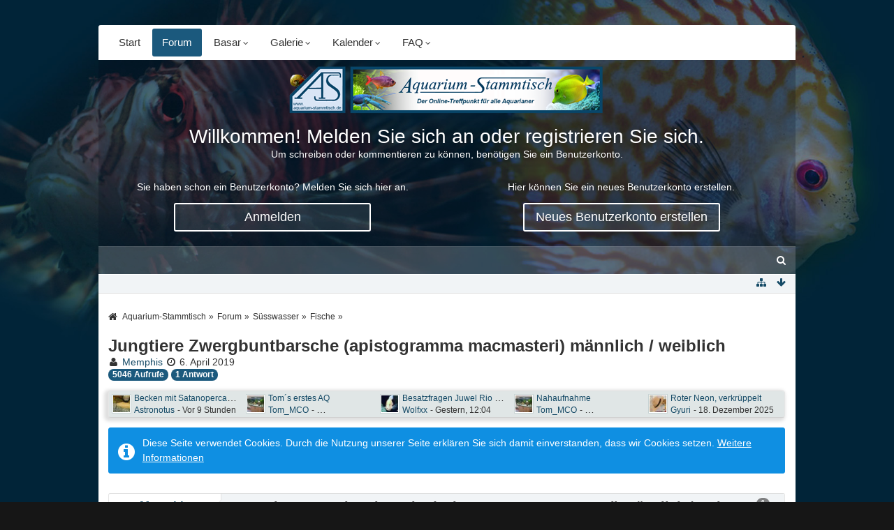

--- FILE ---
content_type: text/html; charset=UTF-8
request_url: https://www.aquarium-stammtisch.de/index.php?thread/26412-jungtiere-zwergbuntbarsche-apistogramma-macmasteri-m%C3%A4nnlich-weiblich/
body_size: 17132
content:
<!DOCTYPE html>
<html dir="ltr" lang="de">

<head>
	<title>Jungtiere Zwergbuntbarsche (apistogramma macmasteri) männlich / weiblich  - Fische - Aquarium-Stammtisch</title>
	
	<base href="https://www.aquarium-stammtisch.de/" />
<meta charset="utf-8" />
<meta name="viewport" content="width=device-width, initial-scale=1" />
<meta name="format-detection" content="telephone=no" />
<meta name="description" content="Hallo zusammen,

wir haben aus letztem Jahr 6 Jungtiere von unserem Zwergbuntbarsch Pärchen. Jetzt ist die Zeit gekommen das wir sie abgeben müssen, da sie anfangen sich zu jagen. Jetzt bin ich mir aber nicht genau sicher was männlich / weiblich ist…" />
<meta name="keywords" content="aquarium, aquaristik, forum, meerwasser, süßwasser, aquariumfische, wasserpflanzen" />
<meta property="og:site_name" content="Aquarium-Stammtisch" />
<meta property="og:title" content="Jungtiere Zwergbuntbarsche (apistogramma macmasteri) männlich / weiblich - Aquarium-Stammtisch" />
<meta property="og:url" content="https://www.aquarium-stammtisch.de/index.php?thread/26412-jungtiere-zwergbuntbarsche-apistogramma-macmasteri-m%C3%A4nnlich-weiblich/" />
<meta property="og:type" content="article" />
<meta property="og:description" content="Hallo zusammen,

wir haben aus letztem Jahr 6 Jungtiere von unserem Zwergbuntbarsch Pärchen. Jetzt ist die Zeit gekommen das wir sie abgeben müssen, da sie anfangen sich zu jagen. Jetzt bin ich mir aber nicht genau sicher was männlich / weiblich ist…" />
<meta property="og:image" content="https://www.aquarium-stammtisch.de/index.php?attachment/40809-bild-1-jpg/&amp;s=000872a8720dcf0a54f1c6a7ae951f6d4fccaf61" />
<meta property="og:image:width" content="1600" />
<meta property="og:image:height" content="1200" />
<meta property="og:image" content="https://www.aquarium-stammtisch.de/index.php?attachment/40810-bild-2-jpg/&amp;s=000872a8720dcf0a54f1c6a7ae951f6d4fccaf61" />
<meta property="og:image:width" content="1600" />
<meta property="og:image:height" content="1200" />
<meta property="og:image" content="https://www.aquarium-stammtisch.de/index.php?attachment/40811-bild-4-jpg/&amp;s=000872a8720dcf0a54f1c6a7ae951f6d4fccaf61" />
<meta property="og:image:width" content="1600" />
<meta property="og:image:height" content="1200" />
<meta property="og:image" content="https://www.aquarium-stammtisch.de/index.php?attachment/40812-bild-5-jpg/&amp;s=000872a8720dcf0a54f1c6a7ae951f6d4fccaf61" />
<meta property="og:image:width" content="1600" />
<meta property="og:image:height" content="1200" />

<!-- Stylesheets -->
<link rel="stylesheet" type="text/css" href="https://www.aquarium-stammtisch.de/wcf/style/style-10.css?m=1763485572" />

<script>
	//<![CDATA[
	var SID_ARG_2ND	= '&s=000872a8720dcf0a54f1c6a7ae951f6d4fccaf61';
	var WCF_PATH = 'https://www.aquarium-stammtisch.de/wcf/';
	var SECURITY_TOKEN = '32fc7a9aaef8f69b9e05572489ac5a0bc2123449';
	var LANGUAGE_ID = 1;
	var TIME_NOW = 1767043393;
	var URL_LEGACY_MODE = false;
	//]]>
</script>
<script src="https://www.aquarium-stammtisch.de/wcf/js/3rdParty/jquery.min.js?v=1622115353"></script>
<script src="https://www.aquarium-stammtisch.de/wcf/js/3rdParty/jquery-ui.min.js?v=1622115353"></script>

<script src="https://www.aquarium-stammtisch.de/wcf/js/WCF.Combined.min.js?v=1622115353"></script>








<noscript>
	<style type="text/css">
		.jsOnly {
			display: none !important;
		}
		
		.noJsOnly {
			display: block !important;
		}
	</style>
</noscript>




	
	
	












	


<!-- Icons -->
<link rel="icon" href="https://www.aquarium-stammtisch.de/wcf/images/favicon.ico" type="image/x-icon" />
<link rel="apple-touch-icon" href="https://www.aquarium-stammtisch.de/wcf/images/apple-touch-icon.png" />


	
			<link rel="canonical" href="https://www.aquarium-stammtisch.de/index.php?thread/26412-jungtiere-zwergbuntbarsche-apistogramma-macmasteri-m%C3%A4nnlich-weiblich/&amp;s=000872a8720dcf0a54f1c6a7ae951f6d4fccaf61" />
	
	
	
</head>

<body id="tplThread" data-template="thread" data-application="wbb">


<a id="top"></a>



<header id="pageHeader" class="layoutFluid pageHeaderGuests">
	<div>

			<nav id="mainMenu" class="mainMenuFluid mainMenu jsMobileNavigation" data-button-label="Navigation">
		<ul>
							<li data-menu-item="wcf.user.dashboard">
					<a href="https://www.aquarium-stammtisch.de/?s=000872a8720dcf0a54f1c6a7ae951f6d4fccaf61">Start</a>
					
				</li>
							<li class="active" data-menu-item="wbb.header.menu.board">
					<a href="https://www.aquarium-stammtisch.de/index.php?board-list/&amp;s=000872a8720dcf0a54f1c6a7ae951f6d4fccaf61">Forum</a>
					
				</li>
							<li class="subNavigation" data-menu-item="wfbasar.header.menu.entries">
					<a href="https://www.aquarium-stammtisch.de/wfbasar/?s=000872a8720dcf0a54f1c6a7ae951f6d4fccaf61">Basar</a>
											<div class="subNavigationDropdown">
							<ul>
								<li><a href="https://www.aquarium-stammtisch.de/wfbasar/?s=000872a8720dcf0a54f1c6a7ae951f6d4fccaf61"><span>Anzeigen</span></a></li>
																					<li><a href="https://www.aquarium-stammtisch.de/wfbasar/index.php?category-list/&amp;s=000872a8720dcf0a54f1c6a7ae951f6d4fccaf61"><span>Kategorien</span></a></li>
							</ul>
						</div>
					
				</li>
							<li class="subNavigation" data-menu-item="gallery.header.menu.gallery">
					<a href="https://www.aquarium-stammtisch.de/gallery/?s=000872a8720dcf0a54f1c6a7ae951f6d4fccaf61">Galerie</a>
											<div class="subNavigationDropdown">
							<ul>
								<li><a href="https://www.aquarium-stammtisch.de/gallery/index.php?album-list/&amp;s=000872a8720dcf0a54f1c6a7ae951f6d4fccaf61"><span>Alben</span></a></li>
																					<li><a href="https://www.aquarium-stammtisch.de/gallery/index.php?image-list/&amp;s=000872a8720dcf0a54f1c6a7ae951f6d4fccaf61"><span>Bilder</span></a></li>
																					<li><a href="https://www.aquarium-stammtisch.de/gallery/index.php?unread-image-list/&amp;s=000872a8720dcf0a54f1c6a7ae951f6d4fccaf61"><span>Neue Bilder</span></a></li>
																					<li><a href="https://www.aquarium-stammtisch.de/gallery/index.php?contests-list/&amp;s=000872a8720dcf0a54f1c6a7ae951f6d4fccaf61"><span>Wettbewerbe</span></a></li>
							</ul>
						</div>
					
				</li>
							<li class="subNavigation" data-menu-item="calendar.header.menu.calendar">
					<a href="https://www.aquarium-stammtisch.de/calendar/?s=000872a8720dcf0a54f1c6a7ae951f6d4fccaf61">Kalender</a>
											<div class="subNavigationDropdown">
							<ul>
								<li><a href="https://www.aquarium-stammtisch.de/calendar/?weekly/&amp;s=000872a8720dcf0a54f1c6a7ae951f6d4fccaf61"><span>Wochenansicht</span></a></li>
																					<li><a href="https://www.aquarium-stammtisch.de/calendar/?daily/&amp;s=000872a8720dcf0a54f1c6a7ae951f6d4fccaf61"><span>Tagesansicht</span></a></li>
																					<li><a href="https://www.aquarium-stammtisch.de/calendar/index.php?upcoming-event-list/&amp;s=000872a8720dcf0a54f1c6a7ae951f6d4fccaf61"><span>Termine</span></a></li>
																					<li><a href="https://www.aquarium-stammtisch.de/calendar/index.php?map/&amp;s=000872a8720dcf0a54f1c6a7ae951f6d4fccaf61"><span>Karte</span></a></li>
							</ul>
						</div>
					
				</li>
							<li class="subNavigation" data-menu-item="wffaq.header.menu.faq">
					<a href="https://www.aquarium-stammtisch.de/wffaq/?s=000872a8720dcf0a54f1c6a7ae951f6d4fccaf61">FAQ</a>
											<div class="subNavigationDropdown">
							<ul>
								<li><a href="https://www.aquarium-stammtisch.de/wffaq/index.php?unread-fa-qs/&amp;s=000872a8720dcf0a54f1c6a7ae951f6d4fccaf61"><span>Ungelesene FAQs</span></a></li>
							</ul>
						</div>
					
				</li>
					</ul>
	</nav>
		
		

		<div id="logo" class="logo">
						
			<a href="https://www.aquarium-stammtisch.de/?s=000872a8720dcf0a54f1c6a7ae951f6d4fccaf61">
									<img src="https://www.aquarium-stammtisch.de/wcf/images/styleLogo-0adf97e010041d8cce44366ee57c40bf698d06e9.png" alt="" />
											</a>
		</div>
		
		
		<div class="headerContentMessage">
		<h2>Willkommen! Melden Sie sich an oder registrieren Sie sich.</h2><p>Um schreiben oder kommentieren zu können, benötigen Sie ein Benutzerkonto.</p>		<div class="headerContentMessageGrid clearfix">
			<div class="headerContentMessageGridBox headerContentBoxLeft">
				<p>Sie haben schon ein Benutzerkonto? Melden Sie sich hier an.</p>
				<a class="loginLink" href="https://www.aquarium-stammtisch.de/index.php?login/&amp;s=000872a8720dcf0a54f1c6a7ae951f6d4fccaf61">Anmelden</a>
			</div>
			<div class="headerContentMessageGridBox headerContentBoxRight">
				<p>Hier können Sie ein neues Benutzerkonto erstellen.</p>
				<a href="https://www.aquarium-stammtisch.de/index.php?register/&amp;s=000872a8720dcf0a54f1c6a7ae951f6d4fccaf61">Neues Benutzerkonto erstellen</a>
			</div>
		</div>
</div>


		<div class="topMenuContainer"></div>
		<nav id="topMenu" class="userPanel">
			<div class="layoutFluid">

			
									<ul class="userPanelItems">
						<!-- login box -->
		<li id="userLogin">
			<a class="loginLink" href="https://www.aquarium-stammtisch.de/index.php?login/&amp;s=000872a8720dcf0a54f1c6a7ae951f6d4fccaf61">Anmelden oder registrieren</a>
			<div id="loginForm" style="display: none;">
								
				<form method="post" action="https://www.aquarium-stammtisch.de/index.php?login/&amp;s=000872a8720dcf0a54f1c6a7ae951f6d4fccaf61">
					<fieldset>
												
						<dl>
							<dt><label for="username">Benutzername oder E-Mail-Adresse</label></dt>
							<dd>
								<input type="text" id="username" name="username" value="" required="required" class="long" />
							</dd>
						</dl>
						
													<dl>
								<dt>Sind Sie bereits registriert?</dt>
								<dd>
									<label><input type="radio" name="action" value="register" /> Nein, ich möchte mich jetzt registrieren.</label>
									<label><input type="radio" name="action" value="login" checked="checked" /> Ja, mein Kennwort lautet:</label>
								</dd>
							</dl>
												
						<dl>
							<dt><label for="password">Kennwort</label></dt>
							<dd>
								<input type="password" id="password" name="password" value="" class="long" />
							</dd>
						</dl>
						
													<dl>
								<dt></dt>
								<dd><label><input type="checkbox" id="useCookies" name="useCookies" value="1" checked="checked" /> Dauerhaft angemeldet bleiben</label></dd>
							</dl>
												
						
						
						<div class="formSubmit">
							<input type="submit" id="loginSubmitButton" name="submitButton" value="Anmelden" accesskey="s" />
							<a class="button" href="https://www.aquarium-stammtisch.de/index.php?lost-password/&amp;s=000872a8720dcf0a54f1c6a7ae951f6d4fccaf61"><span>Kennwort vergessen</span></a>
							<input type="hidden" name="url" value="/index.php?thread/26412-jungtiere-zwergbuntbarsche-apistogramma-macmasteri-m%C3%A4nnlich-weiblich/" />
							<input type="hidden" name="t" value="32fc7a9aaef8f69b9e05572489ac5a0bc2123449" />						</div>
					</fieldset>
					
									</form>
			</div>
			
			
		</li>
		
		
	


	<li id="userMainMenu" class="dropdown">
		<a class="dropdownToggle" data-toggle="userMainMenu" href="#">
			<span class="icon icon16 icon-list"></span>
			<span>Navigation</span>
		</a>

					<ul class="dropdownMenu">
									<li>
						<a href="https://www.aquarium-stammtisch.de/?s=000872a8720dcf0a54f1c6a7ae951f6d4fccaf61">Start</a>
											</li>
									<li>
						<a href="https://www.aquarium-stammtisch.de/index.php?board-list/&amp;s=000872a8720dcf0a54f1c6a7ae951f6d4fccaf61">Forum</a>
											</li>
									<li>
						<a href="https://www.aquarium-stammtisch.de/wfbasar/?s=000872a8720dcf0a54f1c6a7ae951f6d4fccaf61">Basar</a>
											</li>
									<li>
						<a href="https://www.aquarium-stammtisch.de/gallery/?s=000872a8720dcf0a54f1c6a7ae951f6d4fccaf61">Galerie</a>
											</li>
									<li>
						<a href="https://www.aquarium-stammtisch.de/calendar/?s=000872a8720dcf0a54f1c6a7ae951f6d4fccaf61">Kalender</a>
											</li>
									<li>
						<a href="https://www.aquarium-stammtisch.de/wffaq/?s=000872a8720dcf0a54f1c6a7ae951f6d4fccaf61">FAQ</a>
											</li>
							</ul>
			</li>


							
							<li id="userMenuSearch" class="userMenuSearch">
	<a class="userMenuSearchToggle"><span class="icon icon16 icon-search"></span></a>
		

</li>
					</ul>
				
				
				
				
<aside id="search" class="searchBar dropdown" data-disable-auto-focus="true">
	<form method="post" action="https://www.aquarium-stammtisch.de/index.php?search/&amp;types%5B%5D=com.woltlab.wbb.post&amp;boardIDs%5B%5D=13&amp;s=000872a8720dcf0a54f1c6a7ae951f6d4fccaf61">
		<input type="search" name="q" placeholder="Aktuelles Forum durchsuchen" autocomplete="off" required="required" value="" class="dropdownToggle" data-toggle="search" />
		
		<ul class="dropdownMenu">
							<li class="dropdownText">
					<label><input type="checkbox" name="subjectOnly" value="1" /> Nur Betreff durchsuchen</label><label><input type="checkbox" name="findThreads" value="1" /> Ergebnisse als Themen anzeigen</label>
				</li>
				<li class="dropdownDivider"></li>
			
			<li><a href="https://www.aquarium-stammtisch.de/index.php?search/&amp;types%5B%5D=com.woltlab.wbb.post&amp;boardIDs%5B%5D=13&amp;s=000872a8720dcf0a54f1c6a7ae951f6d4fccaf61">Erweiterte Suche</a></li>
		</ul>
		
		<input type="hidden" name="types[]" value="com.woltlab.wbb.post" /><input type="hidden" name="boardIDs[]" value="13" />		<input type="hidden" name="t" value="32fc7a9aaef8f69b9e05572489ac5a0bc2123449" />	</form>
</aside>

	
			</div>
		</nav>

		<nav class="navigation navigationHeader">
												
			<ul class="navigationIcons">
				<li id="toBottomLink"><a href="https://www.aquarium-stammtisch.de/index.php?thread/26412-jungtiere-zwergbuntbarsche-apistogramma-macmasteri-m%C3%A4nnlich-weiblich/#bottom" title="Zum Seitenende" class="jsTooltip"><span class="icon icon16 icon-arrow-down"></span> <span class="invisible">Zum Seitenende</span></a></li>
				<li id="sitemap" class="jsOnly"><a href="#" title="Schnellnavigation" class="jsTooltip"><span class="icon icon16 icon-sitemap"></span> <span class="invisible">Schnellnavigation</span></a></li>
													</ul>
		</nav>
	</div>
</header>

<div id="main" class="layoutFluid">
	<div>
		<div>
						
																				
			<section id="content" class="content">
								
								
					<nav class="breadcrumbs marginTop">
		<ul>
			<li title="Aquarium-Stammtisch" itemscope="itemscope" itemtype="http://data-vocabulary.org/Breadcrumb">
						<a href="https://www.aquarium-stammtisch.de/?s=000872a8720dcf0a54f1c6a7ae951f6d4fccaf61" itemprop="url"><span itemprop="title">Aquarium-Stammtisch</span></a> <span class="pointer"><span>&raquo;</span></span>
					</li>
									<li title="Forum" itemscope="itemscope" itemtype="http://data-vocabulary.org/Breadcrumb">
						<a href="https://www.aquarium-stammtisch.de/index.php?board-list/&amp;s=000872a8720dcf0a54f1c6a7ae951f6d4fccaf61" itemprop="url"><span itemprop="title">Forum</span></a> <span class="pointer"><span>&raquo;</span></span>
					</li>
									<li title="Süsswasser" itemscope="itemscope" itemtype="http://data-vocabulary.org/Breadcrumb">
						<a href="https://www.aquarium-stammtisch.de/index.php?board/3-s%C3%BCsswasser/&amp;s=000872a8720dcf0a54f1c6a7ae951f6d4fccaf61" itemprop="url"><span itemprop="title">Süsswasser</span></a> <span class="pointer"><span>&raquo;</span></span>
					</li>
									<li title="Fische" itemscope="itemscope" itemtype="http://data-vocabulary.org/Breadcrumb">
						<a href="https://www.aquarium-stammtisch.de/index.php?board/13-fische/&amp;s=000872a8720dcf0a54f1c6a7ae951f6d4fccaf61" itemprop="url"><span itemprop="title">Fische</span></a> <span class="pointer"><span>&raquo;</span></span>
					</li>
		</ul>
	</nav>

<header class="boxHeadline marginTop wbbThread labeledHeadline" data-thread-id="26412" data-is-link="0">
	<h1>
						
		<a href="https://www.aquarium-stammtisch.de/index.php?thread/26412-jungtiere-zwergbuntbarsche-apistogramma-macmasteri-m%C3%A4nnlich-weiblich/&amp;s=000872a8720dcf0a54f1c6a7ae951f6d4fccaf61">Jungtiere Zwergbuntbarsche (apistogramma macmasteri) männlich / weiblich</a>
	</h1>
	
			<ul class="statusIcons"></ul>
	

	
		
	<style type="text/css">
	.threadPageLatestPostsBox {
		height:37px;
		overflow:hidden;
		display:none;
	}
	.tplpbLi {
		display:inline-block;
		margin:4px;
		width:180px;
		overflow:hidden;
	}
	.tplpbLiContent {
		position:relative;
		top:-3px
	}
	.tplpbText {
		overflow:hidden;
		text-overflow:ellipsis;
		word-wrap:normal;
		white-space:nowrap;
	}
</style>

	<div id="threadPageLatestPostsBox">
		<div class="threadPageLatestPostsBox container marginTop" >
			<ul>
									<li class="tplpbLi">
						<div class="box24">
							<span class="framed"><img src="https://www.aquarium-stammtisch.de/wcf/images/avatars/6c/1363-6cd90ef7232741d0d9a77a9ae4dc3015b31d269f-32.jpg" srcset="https://www.aquarium-stammtisch.de/wcf/images/avatars/6c/1363-6cd90ef7232741d0d9a77a9ae4dc3015b31d269f-96.jpg 2x" style="width: 24px; height: 24px" alt="" class="userAvatarImage" /></span>
							<div class="tplpbLiContent">
								<p class="tplpbText"><a href="https://www.aquarium-stammtisch.de/index.php?thread/29275-becken-mit-satanoperca-jurupari-und-megalechis-thoracata/&amp;action=firstNew&amp;s=000872a8720dcf0a54f1c6a7ae951f6d4fccaf61">
									<small>Becken mit Satanoperca jurupari und Megalechis thoracata</small></a>
								</p>
								<p class="tplpbText">
																			<small><a href="https://www.aquarium-stammtisch.de/index.php?user/10414-astronotus/&amp;s=000872a8720dcf0a54f1c6a7ae951f6d4fccaf61" class="userLink" data-user-id="10414">Astronotus</a></small>
																		<small> - <time datetime="2025-12-29T13:00:57+01:00" class="datetime" data-timestamp="1767009657" data-date="29. Dezember 2025" data-time="13:00" data-offset="3600">29. Dezember 2025, 13:00</time></small>
								</p>
							</div>
						</div>
					</li>
									<li class="tplpbLi">
						<div class="box24">
							<span class="framed"><img src="https://www.aquarium-stammtisch.de/wcf/images/avatars/98/1323-98500f7e863e9fe001c21ce21a5a7a717c06d136-32.jpg" srcset="https://www.aquarium-stammtisch.de/wcf/images/avatars/98/1323-98500f7e863e9fe001c21ce21a5a7a717c06d136-96.jpg 2x" style="width: 24px; height: 24px" alt="" class="userAvatarImage" /></span>
							<div class="tplpbLiContent">
								<p class="tplpbText"><a href="https://www.aquarium-stammtisch.de/index.php?thread/28682-tom%C2%B4s-erstes-aq/&amp;action=firstNew&amp;s=000872a8720dcf0a54f1c6a7ae951f6d4fccaf61">
									<small>Tom´s erstes AQ</small></a>
								</p>
								<p class="tplpbText">
																			<small><a href="https://www.aquarium-stammtisch.de/index.php?user/10277-tom-mco/&amp;s=000872a8720dcf0a54f1c6a7ae951f6d4fccaf61" class="userLink" data-user-id="10277">Tom_MCO</a></small>
																		<small> - <time datetime="2025-12-28T19:46:01+01:00" class="datetime" data-timestamp="1766947561" data-date="28. Dezember 2025" data-time="19:46" data-offset="3600">28. Dezember 2025, 19:46</time></small>
								</p>
							</div>
						</div>
					</li>
									<li class="tplpbLi">
						<div class="box24">
							<span class="framed"><img src="https://www.aquarium-stammtisch.de/wcf/images/avatars/10/1252-1031803a7e7795ac695c56fd3b5693ca6db8cfb0-32.jpg" srcset="https://www.aquarium-stammtisch.de/wcf/images/avatars/10/1252-1031803a7e7795ac695c56fd3b5693ca6db8cfb0-96.jpg 2x" style="width: 24px; height: 24px" alt="" class="userAvatarImage" /></span>
							<div class="tplpbLiContent">
								<p class="tplpbText"><a href="https://www.aquarium-stammtisch.de/index.php?thread/29325-besatzfragen-juwel-rio-180-liter-weiches-wasser-ph-8/&amp;action=firstNew&amp;s=000872a8720dcf0a54f1c6a7ae951f6d4fccaf61">
									<small>Besatzfragen Juwel Rio 180 Liter - weiches Wasser PH 8</small></a>
								</p>
								<p class="tplpbText">
																			<small><a href="https://www.aquarium-stammtisch.de/index.php?user/2659-wolfxx/&amp;s=000872a8720dcf0a54f1c6a7ae951f6d4fccaf61" class="userLink" data-user-id="2659">Wolfxx</a></small>
																		<small> - <time datetime="2025-12-28T12:04:53+01:00" class="datetime" data-timestamp="1766919893" data-date="28. Dezember 2025" data-time="12:04" data-offset="3600">28. Dezember 2025, 12:04</time></small>
								</p>
							</div>
						</div>
					</li>
									<li class="tplpbLi">
						<div class="box24">
							<span class="framed"><img src="https://www.aquarium-stammtisch.de/wcf/images/avatars/98/1323-98500f7e863e9fe001c21ce21a5a7a717c06d136-32.jpg" srcset="https://www.aquarium-stammtisch.de/wcf/images/avatars/98/1323-98500f7e863e9fe001c21ce21a5a7a717c06d136-96.jpg 2x" style="width: 24px; height: 24px" alt="" class="userAvatarImage" /></span>
							<div class="tplpbLiContent">
								<p class="tplpbText"><a href="https://www.aquarium-stammtisch.de/index.php?thread/24909-nahaufnahme/&amp;action=firstNew&amp;s=000872a8720dcf0a54f1c6a7ae951f6d4fccaf61">
									<small>Nahaufnahme</small></a>
								</p>
								<p class="tplpbText">
																			<small><a href="https://www.aquarium-stammtisch.de/index.php?user/10277-tom-mco/&amp;s=000872a8720dcf0a54f1c6a7ae951f6d4fccaf61" class="userLink" data-user-id="10277">Tom_MCO</a></small>
																		<small> - <time datetime="2025-12-21T17:13:55+01:00" class="datetime" data-timestamp="1766333635" data-date="21. Dezember 2025" data-time="17:13" data-offset="3600">21. Dezember 2025, 17:13</time></small>
								</p>
							</div>
						</div>
					</li>
									<li class="tplpbLi">
						<div class="box24">
							<span class="framed"><img src="https://www.aquarium-stammtisch.de/wcf/images/avatars/64/1364-64973f4507df29e1f45b788b5ae8526e51679ace-32.jpg" srcset="https://www.aquarium-stammtisch.de/wcf/images/avatars/64/1364-64973f4507df29e1f45b788b5ae8526e51679ace-96.jpg 2x" style="width: 24px; height: 24px" alt="" class="userAvatarImage" /></span>
							<div class="tplpbLiContent">
								<p class="tplpbText"><a href="https://www.aquarium-stammtisch.de/index.php?thread/29068-roter-neon-verkr%C3%BCppelt/&amp;action=firstNew&amp;s=000872a8720dcf0a54f1c6a7ae951f6d4fccaf61">
									<small>Roter Neon, verkrüppelt</small></a>
								</p>
								<p class="tplpbText">
																			<small><a href="https://www.aquarium-stammtisch.de/index.php?user/10191-gyuri/&amp;s=000872a8720dcf0a54f1c6a7ae951f6d4fccaf61" class="userLink" data-user-id="10191">Gyuri</a></small>
																		<small> - <time datetime="2025-12-18T13:33:58+01:00" class="datetime" data-timestamp="1766061238" data-date="18. Dezember 2025" data-time="13:33" data-offset="3600">18. Dezember 2025, 13:33</time></small>
								</p>
							</div>
						</div>
					</li>
									<li class="tplpbLi">
						<div class="box24">
							<span class="framed"><img src="https://www.aquarium-stammtisch.de/wcf/images/avatars/10/1252-1031803a7e7795ac695c56fd3b5693ca6db8cfb0-32.jpg" srcset="https://www.aquarium-stammtisch.de/wcf/images/avatars/10/1252-1031803a7e7795ac695c56fd3b5693ca6db8cfb0-96.jpg 2x" style="width: 24px; height: 24px" alt="" class="userAvatarImage" /></span>
							<div class="tplpbLiContent">
								<p class="tplpbText"><a href="https://www.aquarium-stammtisch.de/index.php?thread/29321-kakaduzwerkbuntbarsch-zucht/&amp;action=firstNew&amp;s=000872a8720dcf0a54f1c6a7ae951f6d4fccaf61">
									<small>Kakaduzwerkbuntbarsch Zucht</small></a>
								</p>
								<p class="tplpbText">
																			<small><a href="https://www.aquarium-stammtisch.de/index.php?user/2659-wolfxx/&amp;s=000872a8720dcf0a54f1c6a7ae951f6d4fccaf61" class="userLink" data-user-id="2659">Wolfxx</a></small>
																		<small> - <time datetime="2025-12-16T17:14:33+01:00" class="datetime" data-timestamp="1765901673" data-date="16. Dezember 2025" data-time="17:14" data-offset="3600">16. Dezember 2025, 17:14</time></small>
								</p>
							</div>
						</div>
					</li>
									<li class="tplpbLi">
						<div class="box24">
							<span class="framed"><img src="https://www.aquarium-stammtisch.de/wcf/images/avatars/98/1323-98500f7e863e9fe001c21ce21a5a7a717c06d136-32.jpg" srcset="https://www.aquarium-stammtisch.de/wcf/images/avatars/98/1323-98500f7e863e9fe001c21ce21a5a7a717c06d136-96.jpg 2x" style="width: 24px; height: 24px" alt="" class="userAvatarImage" /></span>
							<div class="tplpbLiContent">
								<p class="tplpbText"><a href="https://www.aquarium-stammtisch.de/index.php?thread/28794-bubi%C2%B4s-nano-cube/&amp;action=firstNew&amp;s=000872a8720dcf0a54f1c6a7ae951f6d4fccaf61">
									<small>Bubi´s Nano Cube</small></a>
								</p>
								<p class="tplpbText">
																			<small><a href="https://www.aquarium-stammtisch.de/index.php?user/10277-tom-mco/&amp;s=000872a8720dcf0a54f1c6a7ae951f6d4fccaf61" class="userLink" data-user-id="10277">Tom_MCO</a></small>
																		<small> - <time datetime="2025-12-14T12:26:56+01:00" class="datetime" data-timestamp="1765711616" data-date="14. Dezember 2025" data-time="12:26" data-offset="3600">14. Dezember 2025, 12:26</time></small>
								</p>
							</div>
						</div>
					</li>
									<li class="tplpbLi">
						<div class="box24">
							<span class="framed"><img src="https://www.aquarium-stammtisch.de/wcf/images/avatars/b2/1311-b2152de2a5519272bc246457850514c6b8e99dc5-32.jpeg" srcset="https://www.aquarium-stammtisch.de/wcf/images/avatars/b2/1311-b2152de2a5519272bc246457850514c6b8e99dc5-96.jpeg 2x" style="width: 24px; height: 24px" alt="" class="userAvatarImage" /></span>
							<div class="tplpbLiContent">
								<p class="tplpbText"><a href="https://www.aquarium-stammtisch.de/index.php?thread/28669-mein-neues/&amp;action=firstNew&amp;s=000872a8720dcf0a54f1c6a7ae951f6d4fccaf61">
									<small>Mein neues</small></a>
								</p>
								<p class="tplpbText">
																			<small><a href="https://www.aquarium-stammtisch.de/index.php?user/9945-fischegucker/&amp;s=000872a8720dcf0a54f1c6a7ae951f6d4fccaf61" class="userLink" data-user-id="9945">Fischegucker</a></small>
																		<small> - <time datetime="2025-12-13T16:31:10+01:00" class="datetime" data-timestamp="1765639870" data-date="13. Dezember 2025" data-time="16:31" data-offset="3600">13. Dezember 2025, 16:31</time></small>
								</p>
							</div>
						</div>
					</li>
									<li class="tplpbLi">
						<div class="box24">
							<span class="framed"><img src="https://www.aquarium-stammtisch.de/wcf/images/avatars/6c/1363-6cd90ef7232741d0d9a77a9ae4dc3015b31d269f-32.jpg" srcset="https://www.aquarium-stammtisch.de/wcf/images/avatars/6c/1363-6cd90ef7232741d0d9a77a9ae4dc3015b31d269f-96.jpg 2x" style="width: 24px; height: 24px" alt="" class="userAvatarImage" /></span>
							<div class="tplpbLiContent">
								<p class="tplpbText"><a href="https://www.aquarium-stammtisch.de/index.php?thread/29316-blauer-neon-paracheirodon-simulans-so-habe-ich-sie-gehalten/&amp;action=firstNew&amp;s=000872a8720dcf0a54f1c6a7ae951f6d4fccaf61">
									<small>Blauer Neon (Paracheirodon simulans) - so habe ich sie gehalten</small></a>
								</p>
								<p class="tplpbText">
																			<small><a href="https://www.aquarium-stammtisch.de/index.php?user/10414-astronotus/&amp;s=000872a8720dcf0a54f1c6a7ae951f6d4fccaf61" class="userLink" data-user-id="10414">Astronotus</a></small>
																		<small> - <time datetime="2025-12-12T18:45:39+01:00" class="datetime" data-timestamp="1765561539" data-date="12. Dezember 2025" data-time="18:45" data-offset="3600">12. Dezember 2025, 18:45</time></small>
								</p>
							</div>
						</div>
					</li>
									<li class="tplpbLi">
						<div class="box24">
							<span class="framed"><img src="https://www.aquarium-stammtisch.de/wcf/images/avatars/10/1252-1031803a7e7795ac695c56fd3b5693ca6db8cfb0-32.jpg" srcset="https://www.aquarium-stammtisch.de/wcf/images/avatars/10/1252-1031803a7e7795ac695c56fd3b5693ca6db8cfb0-96.jpg 2x" style="width: 24px; height: 24px" alt="" class="userAvatarImage" /></span>
							<div class="tplpbLiContent">
								<p class="tplpbText"><a href="https://www.aquarium-stammtisch.de/index.php?thread/29314-crenicichla-xingu-1-heute-lugubria-lugubris-so-habe-ich-sie-gehalten/&amp;action=firstNew&amp;s=000872a8720dcf0a54f1c6a7ae951f6d4fccaf61">
									<small>Crenicichla Xingu 1 (heute Lugubria lugubris) - so habe ich sie gehalten</small></a>
								</p>
								<p class="tplpbText">
																			<small><a href="https://www.aquarium-stammtisch.de/index.php?user/2659-wolfxx/&amp;s=000872a8720dcf0a54f1c6a7ae951f6d4fccaf61" class="userLink" data-user-id="2659">Wolfxx</a></small>
																		<small> - <time datetime="2025-12-11T21:24:02+01:00" class="datetime" data-timestamp="1765484642" data-date="11. Dezember 2025" data-time="21:24" data-offset="3600">11. Dezember 2025, 21:24</time></small>
								</p>
							</div>
						</div>
					</li>
									<li class="tplpbLi">
						<div class="box24">
							<span class="framed"><img src="https://www.aquarium-stammtisch.de/wcf/images/avatars/98/1323-98500f7e863e9fe001c21ce21a5a7a717c06d136-32.jpg" srcset="https://www.aquarium-stammtisch.de/wcf/images/avatars/98/1323-98500f7e863e9fe001c21ce21a5a7a717c06d136-96.jpg 2x" style="width: 24px; height: 24px" alt="" class="userAvatarImage" /></span>
							<div class="tplpbLiContent">
								<p class="tplpbText"><a href="https://www.aquarium-stammtisch.de/index.php?thread/29311-aquarienabdeckung-wozu-kann-man-raten/&amp;action=firstNew&amp;s=000872a8720dcf0a54f1c6a7ae951f6d4fccaf61">
									<small>Aquarienabdeckung - wozu kann man raten?</small></a>
								</p>
								<p class="tplpbText">
																			<small><a href="https://www.aquarium-stammtisch.de/index.php?user/10277-tom-mco/&amp;s=000872a8720dcf0a54f1c6a7ae951f6d4fccaf61" class="userLink" data-user-id="10277">Tom_MCO</a></small>
																		<small> - <time datetime="2025-12-11T07:23:44+01:00" class="datetime" data-timestamp="1765434224" data-date="11. Dezember 2025" data-time="07:23" data-offset="3600">11. Dezember 2025, 07:23</time></small>
								</p>
							</div>
						</div>
					</li>
									<li class="tplpbLi">
						<div class="box24">
							<span class="framed"><img src="https://www.aquarium-stammtisch.de/wcf/images/avatars/98/1323-98500f7e863e9fe001c21ce21a5a7a717c06d136-32.jpg" srcset="https://www.aquarium-stammtisch.de/wcf/images/avatars/98/1323-98500f7e863e9fe001c21ce21a5a7a717c06d136-96.jpg 2x" style="width: 24px; height: 24px" alt="" class="userAvatarImage" /></span>
							<div class="tplpbLiContent">
								<p class="tplpbText"><a href="https://www.aquarium-stammtisch.de/index.php?thread/29308-keilfleckbuntbarsch-uaru-amphiacantoides/&amp;action=firstNew&amp;s=000872a8720dcf0a54f1c6a7ae951f6d4fccaf61">
									<small>Keilfleckbuntbarsch (Uaru amphiacantoides)</small></a>
								</p>
								<p class="tplpbText">
																			<small><a href="https://www.aquarium-stammtisch.de/index.php?user/10277-tom-mco/&amp;s=000872a8720dcf0a54f1c6a7ae951f6d4fccaf61" class="userLink" data-user-id="10277">Tom_MCO</a></small>
																		<small> - <time datetime="2025-12-07T11:32:18+01:00" class="datetime" data-timestamp="1765103538" data-date="7. Dezember 2025" data-time="11:32" data-offset="3600">7. Dezember 2025, 11:32</time></small>
								</p>
							</div>
						</div>
					</li>
									<li class="tplpbLi">
						<div class="box24">
							<span class="framed"><img src="https://www.aquarium-stammtisch.de/wcf/images/avatars/9b/1362-9bb8738a8e54cd39ea3ca33e082121e0df3256f5-32.jpg" srcset="https://www.aquarium-stammtisch.de/wcf/images/avatars/9b/1362-9bb8738a8e54cd39ea3ca33e082121e0df3256f5-96.jpg 2x" style="width: 24px; height: 24px" alt="" class="userAvatarImage" /></span>
							<div class="tplpbLiContent">
								<p class="tplpbText"><a href="https://www.aquarium-stammtisch.de/index.php?thread/29307-30-11-25-b%C3%B6rse-in-04600-attenburg/&amp;action=firstNew&amp;s=000872a8720dcf0a54f1c6a7ae951f6d4fccaf61">
									<small>30.11.25   Börse in 04600 Attenburg</small></a>
								</p>
								<p class="tplpbText">
																			<small><a href="https://www.aquarium-stammtisch.de/index.php?user/7-fischfee/&amp;s=000872a8720dcf0a54f1c6a7ae951f6d4fccaf61" class="userLink" data-user-id="7">Fischfee</a></small>
																		<small> - <time datetime="2025-11-28T17:41:12+01:00" class="datetime" data-timestamp="1764348072" data-date="28. November 2025" data-time="17:41" data-offset="3600">28. November 2025, 17:41</time></small>
								</p>
							</div>
						</div>
					</li>
									<li class="tplpbLi">
						<div class="box24">
							<span class="framed"><img src="https://www.aquarium-stammtisch.de/wcf/images/avatars/6c/1363-6cd90ef7232741d0d9a77a9ae4dc3015b31d269f-32.jpg" srcset="https://www.aquarium-stammtisch.de/wcf/images/avatars/6c/1363-6cd90ef7232741d0d9a77a9ae4dc3015b31d269f-96.jpg 2x" style="width: 24px; height: 24px" alt="" class="userAvatarImage" /></span>
							<div class="tplpbLiContent">
								<p class="tplpbText"><a href="https://www.aquarium-stammtisch.de/index.php?thread/29306-dicrossus-filamentosus-gabelschwanz-schachbrettcichliden-so-habe-ich-sie-gehalte/&amp;action=firstNew&amp;s=000872a8720dcf0a54f1c6a7ae951f6d4fccaf61">
									<small>Dicrossus filamentosus (Gabelschwanz-Schachbrettcichliden)...So habe ich sie gehalten</small></a>
								</p>
								<p class="tplpbText">
																			<small><a href="https://www.aquarium-stammtisch.de/index.php?user/10414-astronotus/&amp;s=000872a8720dcf0a54f1c6a7ae951f6d4fccaf61" class="userLink" data-user-id="10414">Astronotus</a></small>
																		<small> - <time datetime="2025-11-24T13:09:49+01:00" class="datetime" data-timestamp="1763986189" data-date="24. November 2025" data-time="13:09" data-offset="3600">24. November 2025, 13:09</time></small>
								</p>
							</div>
						</div>
					</li>
									<li class="tplpbLi">
						<div class="box24">
							<span class="framed"><img src="https://www.aquarium-stammtisch.de/wcf/images/avatars/07/1319-07786d2aa5b5c9641d087473d89ade2a7462bda6-32.jpg" srcset="https://www.aquarium-stammtisch.de/wcf/images/avatars/07/1319-07786d2aa5b5c9641d087473d89ade2a7462bda6-96.jpg 2x" style="width: 24px; height: 24px" alt="" class="userAvatarImage" /></span>
							<div class="tplpbLiContent">
								<p class="tplpbText"><a href="https://www.aquarium-stammtisch.de/index.php?thread/29299-unterschrank-konstruktion/&amp;action=firstNew&amp;s=000872a8720dcf0a54f1c6a7ae951f6d4fccaf61">
									<small>Unterschrank Konstruktion!</small></a>
								</p>
								<p class="tplpbText">
																			<small><a href="https://www.aquarium-stammtisch.de/index.php?user/841-schniefxx/&amp;s=000872a8720dcf0a54f1c6a7ae951f6d4fccaf61" class="userLink" data-user-id="841">Schniefxx</a></small>
																		<small> - <time datetime="2025-11-23T20:24:53+01:00" class="datetime" data-timestamp="1763925893" data-date="23. November 2025" data-time="20:24" data-offset="3600">23. November 2025, 20:24</time></small>
								</p>
							</div>
						</div>
					</li>
							</ul>
		</div>
	</div>
	
<br>
			<ul>
				<li>
					<span class="icon icon16 icon-user"></span> <a href="https://www.aquarium-stammtisch.de/index.php?user/9284-memphis/&amp;s=000872a8720dcf0a54f1c6a7ae951f6d4fccaf61" class="userLink" data-user-id="9284">Memphis</a> <span class="icon icon16 icon-time"></span> <time datetime="2019-04-06T12:31:39+02:00" class="datetime" data-timestamp="1554546699" data-date="6. April 2019" data-time="12:31" data-offset="7200">6. April 2019, 12:31</time>				</li>
				<li>
					<span class="badge badgeUpdate">5046 Aufrufe</span> <span class="badge badgeUpdate">1 Antwort</span>
				</li>
			</ul>
</header>

<div class="userNotice">
		
			<p class="info">Diese Seite verwendet Cookies. Durch die Nutzung unserer Seite erklären Sie sich damit einverstanden, dass wir Cookies setzen. <a href="https://www.aquarium-stammtisch.de/index.php?cookie-policy/&amp;s=000872a8720dcf0a54f1c6a7ae951f6d4fccaf61">Weitere Informationen</a></p>
		
		
	<noscript>
		<p class="warning">In Ihrem Webbrowser ist JavaScript deaktiviert. Um alle Funktionen dieser Website nutzen zu können, muss JavaScript aktiviert sein.</p>
	</noscript>
	
		
		
		
	</div>




<div class="contentNavigation">
		
	<nav>
		<ul class="jsThreadInlineEditorContainer" data-thread-id="26412" data-is-closed="0" data-is-sticky="0" data-is-disabled="0">
												
		</ul>
	</nav>
</div>

<div class="marginTop">
	<ul class="wbbThreadPostList messageList jsClipboardContainer" data-type="com.woltlab.wbb.post">
										
			
	
	
			<li id="post290978" class="marginTop messageGroupStarter">
			<article class="wbbPost message messageSidebarOrientationLeft dividers jsClipboardObject jsMessage userOnlineGroupMarking20"
				data-object-id="290978" data-post-id="290978" data-can-edit="0" data-can-edit-inline="0"
								data-object-type="com.woltlab.wbb.likeablePost" data-like-liked="" data-like-likes="0" data-like-dislikes="0" data-like-users='{ }' data-user-id="9284">
				
				<div>
						
<aside class="messageSidebar member" itemscope="itemscope" itemtype="http://data-vocabulary.org/Person">
	<div>
								
			<header>
				<h2 class="username">
					<a href="https://www.aquarium-stammtisch.de/index.php?user/9284-memphis/&amp;s=000872a8720dcf0a54f1c6a7ae951f6d4fccaf61" class="userLink" data-user-id="9284" rel="author">
						<span itemprop="name">Memphis</span>
					</a>
									</h2>
				
				
			</header>
			
												<div class="userAvatar">
												<a href="https://www.aquarium-stammtisch.de/index.php?user/9284-memphis/&amp;s=000872a8720dcf0a54f1c6a7ae951f6d4fccaf61" class="framed"><img itemprop="photo" src="https://www.aquarium-stammtisch.de/wcf/images/avatars/gravatars/e7cd37adadbfae41c7304a26c31d3675-128.png" style="width: 128px; height: 128px" alt="" class="userAvatarImage" /></a>
						
					</div>
							
							<div class="userOnlineBadge">
				<p class="userBadgeOffline badge" title="Offline">Offline</p>			
			</div>
			
																		
			<div class="userCredits">
					<p><small>Registriert: 1. Juni 2018</small></p>
			</div>
		
									<div class="userCredits">
					<dl class="plain dataList">
						<dt><a href="https://www.aquarium-stammtisch.de/index.php?user/9284-memphis/&amp;s=000872a8720dcf0a54f1c6a7ae951f6d4fccaf61#likes" class="jsTooltip" title="Erhaltene Likes von Memphis anzeigen">Erhaltene Likes</a></dt>
								<dd>1</dd>
														
															<dt><a href="https://www.aquarium-stammtisch.de/index.php?search/&amp;types%5B%5D=com.woltlab.wbb.post&amp;userID=9284&amp;s=000872a8720dcf0a54f1c6a7ae951f6d4fccaf61" title="Beiträge von Memphis anzeigen" class="jsTooltip">Beiträge</a></dt>
	<dd>17</dd>
					</dl>
				</div>
			
				
		
	</div>
</aside>
					
					<section class="messageContent">
						<div>
							<header class="messageHeader">
								<ul class="messageQuickOptions">
																		
																			<li><a href="https://www.aquarium-stammtisch.de/index.php?thread/26412-jungtiere-zwergbuntbarsche-apistogramma-macmasteri-m%C3%A4nnlich-weiblich/&amp;postID=290978#post290978" class="badge jsTooltip jsButtonShare" title="Teilen" data-link-title="Jungtiere Zwergbuntbarsche (apistogramma macmasteri) männlich / weiblich">1</a></li>
																		
																	</ul>
								
								<div class="messageHeadline">
									<h1>Jungtiere Zwergbuntbarsche (apistogramma macmasteri) männlich / weiblich</h1>									<p>
										<a href="https://www.aquarium-stammtisch.de/index.php?thread/26412-jungtiere-zwergbuntbarsche-apistogramma-macmasteri-m%C3%A4nnlich-weiblich/&amp;postID=290978#post290978" class="permalink"> <time datetime="2019-04-06T12:31:39+02:00" class="datetime" data-timestamp="1554546699" data-date="6. April 2019" data-time="12:31" data-offset="7200">6. April 2019, 12:31</time></a>
									</p>
								</div>
								
								
							</header>
							
							<div class="messageBody">
								<div>
																		
									
									
									<div class="messageText">
																				
										Hallo zusammen,<br />
<br />
wir haben aus letztem Jahr 6 Jungtiere von unserem Zwergbuntbarsch Pärchen. Jetzt ist die Zeit gekommen das wir sie abgeben müssen, da sie anfangen sich zu jagen. Jetzt bin ich mir aber nicht genau sicher was männlich / weiblich ist also meine vermutung ist 4 weiblich 2 männlich wenn man auf die Färbung schaut. Vielleicht könnt ihr mir anhand der Bilder helfen. Ich hoffe ich bekomme die hier bei uns im Umkreis quitt.<br />
<br />
Liebe Grüße<br />
Andre<img src="https://www.aquarium-stammtisch.de/index.php?attachment/40809-bild-1-jpg/&amp;thumbnail=1&amp;s=000872a8720dcf0a54f1c6a7ae951f6d4fccaf61" style="width: 140px; height: 105px;" alt="" /><img src="https://www.aquarium-stammtisch.de/index.php?attachment/40810-bild-2-jpg/&amp;thumbnail=1&amp;s=000872a8720dcf0a54f1c6a7ae951f6d4fccaf61" style="width: 140px; height: 105px;" alt="" /><img src="https://www.aquarium-stammtisch.de/index.php?attachment/40811-bild-4-jpg/&amp;thumbnail=1&amp;s=000872a8720dcf0a54f1c6a7ae951f6d4fccaf61" style="width: 140px; height: 105px;" alt="" /><img src="https://www.aquarium-stammtisch.de/index.php?attachment/40812-bild-5-jpg/&amp;thumbnail=1&amp;s=000872a8720dcf0a54f1c6a7ae951f6d4fccaf61" style="width: 140px; height: 105px;" alt="" />									</div>
									
									
								</div>
								
																
																
								
								
								<div class="messageFooter">
																			<p class="wbbPostEditNote messageFooterNote">Dieser Beitrag wurde bereits 1 mal editiert, zuletzt von <a href="https://www.aquarium-stammtisch.de/index.php?user/9284/&amp;s=000872a8720dcf0a54f1c6a7ae951f6d4fccaf61" class="userLink" data-user-id="9284">Memphis</a> (<time datetime="2019-04-06T12:49:00+02:00" class="datetime" data-timestamp="1554547740" data-date="6. April 2019" data-time="12:49" data-offset="7200">6. April 2019, 12:49</time>)</p>
																		
																		
																		
																		
									
								</div>
								
								<footer class="messageOptions">
									<nav class="jsMobileNavigation buttonGroupNavigation">
										<ul class="smallButtons buttonGroup">
																																	<li class="jsQuoteMessage" data-object-id="290978" data-is-quoted="0"><a rel="nofollow" href="https://www.aquarium-stammtisch.de/index.php?post-add/26412/&amp;quoteMessageID=290978&amp;s=000872a8720dcf0a54f1c6a7ae951f6d4fccaf61" title="Zitieren" class="button jsTooltip"><span class="icon icon16 icon-quote-left"></span> <span class="invisible">Zitieren</span></a></li>
																																	
											<li class="toTopLink"><a href="https://www.aquarium-stammtisch.de/index.php?thread/26412-jungtiere-zwergbuntbarsche-apistogramma-macmasteri-m%C3%A4nnlich-weiblich/#top" title="Zum Seitenanfang" class="button jsTooltip"><span class="icon icon16 icon-arrow-up"></span> <span class="invisible">Zum Seitenanfang</span></a></li>
										</ul>
									</nav>
								</footer>
							</div>
						</div>
					</section>
				</div>
			</article>
		</li>
		
	
	
		
					
				
	
	
			<li id="post290987" class="marginTop">
			<article class="wbbPost message messageSidebarOrientationLeft dividers jsClipboardObject jsMessage userOnlineGroupMarking18"
				data-object-id="290987" data-post-id="290987" data-can-edit="0" data-can-edit-inline="0"
								data-object-type="com.woltlab.wbb.likeablePost" data-like-liked="" data-like-likes="0" data-like-dislikes="0" data-like-users='{ }' data-user-id="841">
				
				<div>
					
<aside class="messageSidebar member" itemscope="itemscope" itemtype="http://data-vocabulary.org/Person">
	<div>
								
			<header>
				<h2 class="username">
					<a href="https://www.aquarium-stammtisch.de/index.php?user/841-schniefxx/&amp;s=000872a8720dcf0a54f1c6a7ae951f6d4fccaf61" class="userLink" data-user-id="841" rel="author">
						<span itemprop="name">Schniefxx</span>
					</a>
									</h2>
				
				
			</header>
			
												<div class="userAvatar">
												<a href="https://www.aquarium-stammtisch.de/index.php?user/841-schniefxx/&amp;s=000872a8720dcf0a54f1c6a7ae951f6d4fccaf61" class="framed"><img itemprop="photo" src="https://www.aquarium-stammtisch.de/wcf/images/avatars/07/1319-07786d2aa5b5c9641d087473d89ade2a7462bda6-128.jpg" style="width: 128px; height: 128px" alt="" class="userAvatarImage" /></a>
						
					</div>
							
							<div class="userOnlineBadge">
				<p class="userBadgeOffline badge" title="Offline">Offline</p>			
			</div>
			
												<div class="userTitle">
						<p class="badge userTitleBadge blue" itemprop="title">Moderatorin</p>
					</div>
															
			<div class="userCredits">
					<p><small>Registriert: 22. Januar 2008</small></p>
			</div>
		
									<div class="userCredits">
					<dl class="plain dataList">
						<dt><a href="https://www.aquarium-stammtisch.de/index.php?user/841-schniefxx/&amp;s=000872a8720dcf0a54f1c6a7ae951f6d4fccaf61#likes" class="jsTooltip" title="Erhaltene Likes von Schniefxx anzeigen">Erhaltene Likes</a></dt>
								<dd>539</dd>
														
															<dt><a href="https://www.aquarium-stammtisch.de/index.php?search/&amp;types%5B%5D=com.woltlab.wbb.post&amp;userID=841&amp;s=000872a8720dcf0a54f1c6a7ae951f6d4fccaf61" title="Beiträge von Schniefxx anzeigen" class="jsTooltip">Beiträge</a></dt>
	<dd>6.693</dd>
	<dt><a href="https://www.aquarium-stammtisch.de/gallery/index.php?image-list/&amp;userID=841&amp;s=000872a8720dcf0a54f1c6a7ae951f6d4fccaf61" title="Bilder von Schniefxx anzeigen" class="jsTooltip">Bilder</a></dt>
	<dd>15</dd>
															<dt><a href="https://www.aquarium-stammtisch.de/index.php?user-map/&amp;username=Schniefxx&amp;s=000872a8720dcf0a54f1c6a7ae951f6d4fccaf61" class="jsTooltip" title="Auf der Karte zeigen">Karteneintrag</a></dt>
								<dd>ja<dd>
					</dl>
				</div>
			
				
		
	</div>
</aside>
					
					<section class="messageContent">
						<div>
							<header class="messageHeader">
								<ul class="messageQuickOptions">
																		
																			<li><a href="https://www.aquarium-stammtisch.de/index.php?thread/26412-jungtiere-zwergbuntbarsche-apistogramma-macmasteri-m%C3%A4nnlich-weiblich/&amp;postID=290987#post290987" class="badge jsTooltip jsButtonShare" title="Teilen" data-link-title="Jungtiere Zwergbuntbarsche (apistogramma macmasteri) männlich / weiblich">2</a></li>
																		
																	</ul>
								
								<div class="messageHeadline">
																		<p>
										<a href="https://www.aquarium-stammtisch.de/index.php?thread/26412-jungtiere-zwergbuntbarsche-apistogramma-macmasteri-m%C3%A4nnlich-weiblich/&amp;postID=290987#post290987" class="permalink"> <time datetime="2019-04-06T21:23:48+02:00" class="datetime" data-timestamp="1554578628" data-date="6. April 2019" data-time="21:23" data-offset="7200">6. April 2019, 21:23</time></a>
									</p>
								</div>
								
								
							</header>
							
							<div class="messageBody">
								<div>
																		
									
									
									<div class="messageText">
																				
										Hallo Andre,<br />
wo wohnst du denn?<br />
Vielleicht findet sich hier jemand.<br />
Ich glaube, um sicher zu gehen, müssen sie noch etwas wachsen.									</div>
									
									
								</div>
								
																
																	<div class="messageSignature">
										<div>Viele Grüße, Corinna <img src="https://www.aquarium-stammtisch.de/wcf/images/smilies/smiley115.gif" alt=":fish:" /><br />
Glück ist, wenn du gesund bist  und wenn die,<br />
die du liebst, auch gesund sind.</div>
									</div>
																
								
								
								<div class="messageFooter">
																		
																		
																		
																		
									
								</div>
								
								<footer class="messageOptions">
									<nav class="jsMobileNavigation buttonGroupNavigation">
										<ul class="smallButtons buttonGroup">
																																	<li class="jsQuoteMessage" data-object-id="290987" data-is-quoted="0"><a rel="nofollow" href="https://www.aquarium-stammtisch.de/index.php?post-add/26412/&amp;quoteMessageID=290987&amp;s=000872a8720dcf0a54f1c6a7ae951f6d4fccaf61" title="Zitieren" class="button jsTooltip"><span class="icon icon16 icon-quote-left"></span> <span class="invisible">Zitieren</span></a></li>
																																	
											<li class="toTopLink"><a href="https://www.aquarium-stammtisch.de/index.php?thread/26412-jungtiere-zwergbuntbarsche-apistogramma-macmasteri-m%C3%A4nnlich-weiblich/#top" title="Zum Seitenanfang" class="button jsTooltip"><span class="icon icon16 icon-arrow-up"></span> <span class="invisible">Zum Seitenanfang</span></a></li>
										</ul>
									</nav>
								</footer>
							</div>
						</div>
					</section>
				</div>
			</article>
		</li>
		
	
	
		
					
				</ul>
</div>

<div class="contentNavigation">
		
	
	
	<nav class="jsClipboardEditor" data-types="[ 'com.woltlab.wbb.post' ]"></nav>
</div>



					<p class="jsOnly markAsRead"><a><span class="icon icon16 icon-ok"></span> <span></span></a></p>

				
					<nav class="breadcrumbs marginTop">
		<ul>
			<li title="Aquarium-Stammtisch">
						<a href="https://www.aquarium-stammtisch.de/?s=000872a8720dcf0a54f1c6a7ae951f6d4fccaf61"><span>Aquarium-Stammtisch</span></a> <span class="pointer"><span>&raquo;</span></span>
					</li>
									<li title="Forum">
						<a href="https://www.aquarium-stammtisch.de/index.php?board-list/&amp;s=000872a8720dcf0a54f1c6a7ae951f6d4fccaf61"><span>Forum</span></a> <span class="pointer"><span>&raquo;</span></span>
					</li>
									<li title="Süsswasser">
						<a href="https://www.aquarium-stammtisch.de/index.php?board/3-s%C3%BCsswasser/&amp;s=000872a8720dcf0a54f1c6a7ae951f6d4fccaf61"><span>Süsswasser</span></a> <span class="pointer"><span>&raquo;</span></span>
					</li>
									<li title="Fische">
						<a href="https://www.aquarium-stammtisch.de/index.php?board/13-fische/&amp;s=000872a8720dcf0a54f1c6a7ae951f6d4fccaf61"><span>Fische</span></a> <span class="pointer"><span>&raquo;</span></span>
					</li>
		</ul>
	</nav>
				
							</section>
			
					</div>
	</div>
</div>

<footer id="pageFooter" class="layoutFluid footer">
	<div>
		<nav id="footerNavigation" class="navigation navigationFooter">
				<ul class="navigationMenuItems">
					<li data-menu-item="wcf.page.privacyPolicy"><a href="https://www.aquarium-stammtisch.de/index.php?privacy-policy/&amp;s=000872a8720dcf0a54f1c6a7ae951f6d4fccaf61">Datenschutzerklärung</a></li>
					<li data-menu-item="wcf.footer.menu.legalNotice"><a href="https://www.aquarium-stammtisch.de/index.php?legal-notice/&amp;s=000872a8720dcf0a54f1c6a7ae951f6d4fccaf61">Impressum</a></li>
					<li data-menu-item="wcf.footer.menu.termsOfUse"><a href="https://www.aquarium-stammtisch.de/index.php?terms/&amp;s=000872a8720dcf0a54f1c6a7ae951f6d4fccaf61">Nutzungsbedingungen</a></li>
					<li data-menu-item="wcf.page.menuItem47"><a href="http://www.aquarium-stammtisch.de/index.php?custom-page/&amp;id=3">Berechnungstools</a></li>
					<li data-menu-item="wcf.page.menuItem68"><a href="https://www.aquarium-stammtisch.de/index.php?users-online-list/&amp;s=000872a8720dcf0a54f1c6a7ae951f6d4fccaf61">Whois Online</a></li>
			</ul>
			
			<ul class="navigationIcons">
				<li id="toTopLink" class="toTopLink"><a href="https://www.aquarium-stammtisch.de/index.php?thread/26412-jungtiere-zwergbuntbarsche-apistogramma-macmasteri-m%C3%A4nnlich-weiblich/#top" title="Zum Seitenanfang" class="jsTooltip"><span class="icon icon16 icon-arrow-up"></span> <span class="invisible">Zum Seitenanfang</span></a></li>
				
			</ul>
			
			<ul class="navigationItems">
									<li title="(UTC+01:00) Amsterdam, Berlin, Bern, Rom, Stockholm, Wien"><p><span class="icon icon16 icon-time"></span> <span>29. Dezember 2025, 22:23</span></p></li>
								
			</ul>
		</nav>
		
		<div class="footerContent">
			
			
						
			<address class="copyright marginTop"><a href="http://www.woltlab.com/de/" target="_blank">Forensoftware: <strong>Burning Board&reg; 4.1.21</strong>, entwickelt von <strong>WoltLab&reg; GmbH</strong></a></address>
				<address class="copyright marginTop">
		<a href="http://www.cls-design.com" class="marginTop" id="footerNoteItem">Stil: <strong>Nova</strong>, erstellt von <strong>cls-design</strong></a>	</address>

	<div id="footerNote" style="display: none;">
		<div id="footerNoteContent" style="margin-top:10px;">
			<dl>
				<dt>Stilname</dt>
				<dd>Nova</dd>
			</dl>
			<dl>
				<dt>Hersteller</dt>
				<dd>cls-design</dd>
			</dl>
			<dl>
				<dt>Designer</dt>
				<dd>Tom</dd>
			</dl>
			<dl>
				<dt>Lizenz</dt>
				<dd><a href="http://www.cls-design.com/faq/licence/" class="externalURL" target="_blank">Kostenpflichtige Stile</a></dd>
			</dl>
			<dl>
				<dt>Hilfe</dt>
				<dd><a href="http://www.cls-design.com/forum/index.php?page=Board&amp;boardID=99" class="externalURL" target="_blank">Supportforum</a></dd>
			</dl>			
			<div class="formSubmit" style="height:30px;">
				<a class="button" href="http://www.cls-design.com/" target="_blank">cls-design besuchen</a>			</div>
		</div>
	</div>
	

	



	



			<div class="socialMedia">
<p>Folgen</p>
	<ul>
		<li>
			<a href="https://www.facebook.com" class="jsTooltip facebookLink" title="Facebook">
				<span class="icon icon-24 icon-facebook"></span>
			</a>
		</li>
		<li>
			<a href="https://www.twitter.com" class="jsTooltip twitterLink" title="Twitter">
				<span class="icon icon-24 icon-twitter"></span>
			</a>
		</li>
		<li>
			<a href="http://www.github.com" class="jsTooltip githubLink" title="GitHub">
				<span class="icon icon-24 icon-github"></span>
			</a>
		</li>
		<li>
			<a href="http://www.google.com" class="jsTooltip googleplusLink" title="Google">
				<span class="icon icon-24 icon-google-plus"></span>
			</a>
		</li>
		<li>
			<a href="http://www.youTube.com" class="jsTooltip youTubeLink" title="youTube">
				<span class="icon icon-24 icon-youtube-play"></span>
			</a>
		</li>
		<li>
			<a href="http://www.instagram.com" class="jsTooltip instagramLink" title="Instagram">
				<span class="icon icon-24 icon-instagram"></span>
			</a>
		</li>
		<li>
			<a href="http://www.flickr.com" class="jsTooltip flickrLink" title="flickr">
				<span class="icon icon-24 icon-flickr"></span>
			</a>
		</li>
		<li>
			<a href="index.php/BoardFeed/" class="jsTooltip rssLink" title="RSS-Feed">
				<span class="icon icon-24 icon-rss"></span>
			</a>
		</li>
	</ul>
</div>
			
		</div>
		
			</div>
</footer>


	
	<div id="wscConnectInfo" style="display: none;">
		<span class="icon icon16 fa-times" id="wscConnectInfoClose"></span>
		<img src="https://www.aquarium-stammtisch.de/wcf/images/wscconnect_small.png" alt="">
		<div class="text textAndroid" style="display: none;">www.aquarium-stammtisch.de in der WSC-Connect App bei Google Play</div>
		<div class="text textIos" style="display: none;">www.aquarium-stammtisch.de in der WSC-Connect App im App Store</div>
		<div class="button">Download</div>
	</div>

<script>
	WCF.User.init(0, '');
	
	WCF.Language.addObject({
		'__days': [ 'Sonntag', 'Montag', 'Dienstag', 'Mittwoch', 'Donnerstag', 'Freitag', 'Samstag' ],
		'__daysShort': [ 'So', 'Mo', 'Di', 'Mi', 'Do', 'Fr', 'Sa' ],
		'__months': [ 'Januar', 'Februar', 'März', 'April', 'Mai', 'Juni', 'Juli', 'August', 'September', 'Oktober', 'November', 'Dezember' ], 
		'__monthsShort': [ 'Jan', 'Feb', 'Mrz', 'Apr', 'Mai', 'Jun', 'Jul', 'Aug', 'Sep', 'Okt', 'Nov', 'Dez' ],
		'wcf.clipboard.item.unmarkAll': 'Demarkieren',
		'wcf.date.relative.now': 'Vor einem Moment',
		'wcf.date.relative.minutes': 'Vor {if $minutes > 1}{#$minutes} Minuten{else}einer Minute{\/if}',
		'wcf.date.relative.hours': 'Vor {if $hours > 1}{#$hours} Stunden{else}einer Stunde{\/if}',
		'wcf.date.relative.pastDays': '{if $days > 1}{$day}{else}Gestern{\/if}, {$time}',
		'wcf.date.dateFormat': 'j. F Y',
		'wcf.date.dateTimeFormat': '%date%, %time%',
		'wcf.date.shortDateTimeFormat': '%date%',
		'wcf.date.hour': 'Stunde',
		'wcf.date.minute': 'Minute',
		'wcf.date.timeFormat': 'H:i',
		'wcf.date.firstDayOfTheWeek': '1',
		'wcf.global.button.add': 'Hinzufügen',
		'wcf.global.button.cancel': 'Abbrechen',
		'wcf.global.button.close': 'Schließen',
		'wcf.global.button.collapsible': 'Auf- und Zuklappen',
		'wcf.global.button.delete': 'Löschen',
		'wcf.global.button.disable': 'Deaktivieren',
		'wcf.global.button.disabledI18n': 'einsprachig',
		'wcf.global.button.edit': 'Bearbeiten',
		'wcf.global.button.enable': 'Aktivieren',
		'wcf.global.button.hide': 'Ausblenden',
		'wcf.global.button.next': 'Weiter »',
		'wcf.global.button.preview': 'Vorschau',
		'wcf.global.button.reset': 'Zurücksetzen',
		'wcf.global.button.save': 'Speichern',
		'wcf.global.button.search': 'Suche',
		'wcf.global.button.submit': 'Absenden',
		'wcf.global.button.upload': 'Hochladen',
		'wcf.global.confirmation.cancel': 'Abbrechen',
		'wcf.global.confirmation.confirm': 'OK',
		'wcf.global.confirmation.title': 'Bestätigung erforderlich',
		'wcf.global.decimalPoint': ',',
		'wcf.global.error.timeout': 'Keine Antwort vom Server erhalten, Anfrage wurde abgebrochen.',
		'wcf.global.form.error.empty': 'Bitte füllen Sie dieses Eingabefeld aus.',
		'wcf.global.form.error.greaterThan': 'Der eingegebene Wert muss größer sein als {#$greaterThan}.',
		'wcf.global.form.error.lessThan': 'Der eingegebene Wert muss kleiner sein als {#$lessThan}.',
		'wcf.global.language.noSelection': 'Keine Auswahl',
		'wcf.global.loading': 'Lädt …',
		'wcf.global.page.jumpTo': 'Gehe zu Seite',
		'wcf.global.page.jumpTo.description': 'Geben Sie einen Wert zwischen „1“ und „#pages#“ ein.',
		'wcf.global.page.pageNavigation': 'Navigation',
		'wcf.global.page.next': 'Nächste Seite',
		'wcf.global.page.previous': 'Vorherige Seite',
		'wcf.global.pageDirection': 'ltr',
		'wcf.global.reason': 'Begründung',
		'wcf.global.sidebar.hideLeftSidebar': '',
		'wcf.global.sidebar.hideRightSidebar': '',
		'wcf.global.sidebar.showLeftSidebar': '',
		'wcf.global.sidebar.showRightSidebar': '',
		'wcf.global.success': 'Die Aktion wurde erfolgreich ausgeführt.',
		'wcf.global.success.add': 'Der Eintrag wurde gespeichert.',
		'wcf.global.success.edit': 'Ihre Änderungen wurden gespeichert.',
		'wcf.global.thousandsSeparator': '.',
		'wcf.page.pagePosition': 'Seite {#$pageNo} von {#$pages}',
		'wcf.page.sitemap': 'Schnellnavigation',
		'wcf.style.changeStyle': 'Stil ändern',
		'wcf.user.activityPoint': 'Punkte',
		'wcf.style.changeStyle': 'Stil ändern',
		'wcf.user.panel.markAllAsRead': 'Alle als gelesen markieren',
		'wcf.user.panel.markAsRead': 'Als gelesen markieren',
		'wcf.user.panel.settings': 'Einstellungen',
		'wcf.user.panel.showAll': 'Alle anzeigen'
					,'wcf.like.button.like': 'Gefällt mir',
			'wcf.like.button.dislike': 'Gefällt mir nicht',
			'wcf.like.tooltip': '{if $likes}{#$likes} Like{if $likes != 1}s{/if}{if $dislikes}, {/if}{/if}{if $dislikes}{#$dislikes} Dislike{if $dislikes != 1}s{/if}{/if}',
			'wcf.like.summary': '{if $others == 0}{@$users.slice(0, -1).join(", ")}{if $users.length > 1} und {/if}{@$users.slice(-1)[0]}{else}{@$users.join(", ")} und {if $others == 1}einem{else}{#$others}{/if} weiteren{/if} gefällt das.',
			'wcf.like.details': 'Details'
				
		
	});
	
	new WCF.Date.Time();
	
	WCF.Dropdown.init();
	WCF.System.Mobile.UX.init();
	
	WCF.TabMenu.init();
	WCF.System.FlexibleMenu.init();
</script>
<script src="https://www.aquarium-stammtisch.de/js/ffIgnore.js"></script>
<script>
    //<![CDATA[
    WCF.Language.addObject({
        'wbb.post.ffIgnore.title':       "Sie blockieren #name#",
        'wbb.post.ffIgnore.description': "Um den Beitrag trotzdem zu sehen, klicken Sie ihn einfach an"
    });

    $(function() {
            });
    //]]>
</script>
<script>
	//<![CDATA[
	$(function() {
		new WCF.Effect.SmoothScroll();
		new WCF.Effect.BalloonTooltip();
		new WCF.Sitemap();
				WCF.System.PageNavigation.init('.pageNavigation');
		WCF.Date.Picker.init();
		new WCF.User.ProfilePreview();
		new WCF.Notice.Dismiss();
		WCF.User.Profile.ActivityPointList.init();
		
		
		
					new WCF.Action.Proxy({
				autoSend: true,
				data: {
					className: 'wcf\\data\\cronjob\\CronjobAction',
					actionName: 'executeCronjobs'
				},
				showLoadingOverlay: false,
				failure: function() {
					return false;
				}
			});
							new WCF.System.KeepAlive(1740);
				
		if ($.browser.msie) {
			window.onbeforeunload = function() {
				/* Prevent "Back navigation caching" (http://msdn.microsoft.com/en-us/library/ie/dn265017%28v=vs.85%29.aspx) */
			};
		}
		
		$('form[method=get]').attr('method', 'post');
	});
	//]]>
</script>
<!--[IF IE 9]>
<script>
	$(function() {
		function fixButtonTypeIE9() {
			$('button').each(function(index, button) {
				var $button = $(button);
				if (!$button.attr('type')) {
					$button.attr('type', 'button');
				}
			});
		}
		
		WCF.DOMNodeInsertedHandler.addCallback('WCF.FixButtonTypeIE9', fixButtonTypeIE9);
		fixButtonTypeIE9();
	});
</script>
<![ENDIF]-->
<script>
		//<![CDATA[
		var $imageViewer = null;
		$(function() {
			WCF.Language.addObject({
				'wcf.imageViewer.button.enlarge': 'Vollbild-Modus',
				'wcf.imageViewer.button.full': 'Originalversion aufrufen',
				'wcf.imageViewer.seriesIndex': '{x} von {y}',
				'wcf.imageViewer.counter': 'Bild {x} von {y}',
				'wcf.imageViewer.close': 'Schließen',
				'wcf.imageViewer.enlarge': 'Bild direkt anzeigen',
				'wcf.imageViewer.next': 'Nächstes Bild',
				'wcf.imageViewer.previous': 'Vorheriges Bild'
			});
			
			$imageViewer = new WCF.ImageViewer();
		});
		
		// WCF 2.0 compatibility, dynamically fetch slimbox and initialize it with the request parameters
		$.widget('ui.slimbox', {
			_create: function() {
				var self = this;
				head.load('https://www.aquarium-stammtisch.de/wcf/js/3rdParty/slimbox2.min.js', function() {
					self.element.slimbox(self.options);
				});
			}
		});
		//]]>
	</script>
<script>
	WCF.Language.addObject({
		
		'wcf.global.error.title': 'Fehlermeldung'
		
		
		// Do not try this at home!
	});
	
	var $origElm = $('.navigation a.markAllAsReadButton, .navigation a.markAsReadButton'),
		$newElm = $('.markAsRead');
	
	if ($origElm.length && $origElm.text().trim().length && !$newElm.find('a').hasClass($origElm.attr('class'))) {
		$newElm.find('a').addClass($origElm.attr('class')).find('span:last').text($origElm.text());
		
		if ($newElm.find('span:last').text().length) {
			$newElm.show();
		}
	}
	
	WCF.Language.addObject({
		'wcf.global.dummy': 'wcf.global.dummy'
	});
</script>
<script src="https://www.aquarium-stammtisch.de/wcf/js/be.bastelstu.wcf.push.min.js"></script>
<script src="https://www.aquarium-stammtisch.de/wcf/js/be.bastelstu.wcf.nodePush.min.js"></script>
<script src="https://www.aquarium-stammtisch.de/js/WBB.min.js?v=1622115353"></script>
<script src="https://www.aquarium-stammtisch.de/wfbasar/js/WFBASAR.min.js?v=189e9c44"></script>
<script src="https://www.aquarium-stammtisch.de/wfbasar/js/WFBASAR.Preview.min.js?v=189e9c44"></script>
<script>
//<![CDATA[
	$(function() {
		new WFBASAR.Preview.Entry();
		new WFBASAR.Preview.EntryMap();
		new WFBASAR.Preview.CategoryEntrys();
			});
	//]]>
</script>
<script src="https://www.aquarium-stammtisch.de/gallery/js/Gallery.min.js?v=1622115353"></script>
<script src="https://www.aquarium-stammtisch.de/calendar/js/Calendar.min.js?v=1622115353"></script>
<script src="https://www.aquarium-stammtisch.de/gallery/js/Gallery.Contest.min.js?v=1622115353"></script>
<script src="https://www.aquarium-stammtisch.de/wcf/js/jCounter.jQuery.min.js"></script>
<script src="https://www.aquarium-stammtisch.de/wcf/js/CW.WSCConnect.js"></script>
<script>
	//<![CDATA[
	$(function() {
		
		new WBB.Post.Preview();
new Calendar.Event.Preview();

				
new CW.WSCConnect('wcf21_', 30);	});
	//]]>
</script>
<script src="https://www.aquarium-stammtisch.de/wcf/js/WCF.Infraction.min.js?v=1622115353"></script>
<script>
		//<![CDATA[
		$(function() {
			WCF.Language.addObject({
				'wbb.post.closed': 'Beitrag wurde für Veränderungen gesperrt',
				'wbb.post.copy.title': 'Beiträge kopieren',
				'wbb.post.edit': 'Beitrag bearbeiten',
				'wbb.post.edit.close': 'Bearbeitung verbieten',
				'wbb.post.edit.delete': 'Löschen',
				'wbb.post.edit.delete.confirmMessage': 'Wollen Sie diesen Beitrag wirklich endgültig löschen?',
				'wbb.post.edit.deleteCompletely': 'Endgültig löschen',
				'wbb.post.edit.enable': 'Freischalten',
				'wbb.post.edit.disable': 'Deaktivieren',
				'wbb.post.edit.merge': 'Beiträge zusammenfügen',
				'wbb.post.edit.merge.success': 'Beiträge erfolgreich zusammengefügt',
				'wbb.post.edit.open': 'Bearbeitung erlauben',
				'wbb.post.edit.restore': 'Wiederherstellen',
				'wbb.post.edit.trash.confirmMessage': 'Wollen Sie diesen Beitrag wirklich löschen?',
				'wbb.post.edit.trash.reason': 'Grund (optional)',
				'wbb.post.ipAddress.title': 'IP-Adresse',
				'wbb.post.moderation.redirect': 'Ihr Beitrag unterliegt der Moderation und wird erst nach einer Freischaltung sichtbar.',
				'wbb.post.moveToNewThread': 'In neues Thema verschieben',
				'wbb.thread.closed': 'Geschlossen',
				'wbb.thread.confirmDelete': 'Wenn Sie dieses Thema endgültig löschen, ist dieser Prozess nicht mehr umkehrbar. Wirklich fortfahren?',
				'wbb.thread.confirmTrash': 'Wollen Sie dieses Thema wirklich löschen?',
				'wbb.thread.confirmTrash.reason': 'Begründung (optional)',
				'wbb.thread.edit.advanced': 'Erweitert',
				'wbb.thread.edit.close': 'Schließen',
				'wbb.thread.edit.delete': 'Endgültig löschen',
				'wbb.thread.edit.done': 'Als erledigt markieren',
				'wbb.thread.edit.enable': 'Freischalten',
				'wbb.thread.edit.disable': 'Deaktivieren',
				'wbb.thread.edit.move': 'Verschieben',
				'wbb.thread.edit.moveDestination.error.equalsOrigin': 'Ziel- und Quellforum sind identisch.',
				'wbb.thread.edit.open': 'Öffnen',
				'wbb.thread.edit.removeLink': 'Link entfernen',
				'wbb.thread.edit.restore': 'Wiederherstellen',
				'wbb.thread.edit.scrape': 'Thema lösen',
				'wbb.thread.edit.sticky': 'Oben anheften',
				'wbb.thread.edit.trash': 'Löschen',
				'wbb.thread.edit.undone': 'Als unerledigt markieren',
				'wbb.thread.moved': 'Verschoben',
				'wbb.thread.newPosts': 'Es gibt {if $newPostsCount == 1}einen neuen Beitrag{else}{#$newPostsCount} neue Beiträge{/if} in diesem Thema.',
				'wbb.thread.sticky': 'Angepinnt',
				'wcf.global.worker.completed': 'Aufgabe abgeschlossen',
				'wcf.user.objectWatch.manageSubscription': 'Abonnement verwalten',
				'wcf.message.bbcode.code.copy': 'Inhalt kopieren',
				'wcf.message.error.editorAlreadyInUse': 'Der Editor ist bereits aktiv, beenden Sie die Bearbeitung bevor Sie fortfahren.',
				'wcf.message.share': 'Teilen',
				'wcf.message.share.permalink': 'Permalink',
				'wcf.message.share.permalink.bbcode': 'BBCode',
				'wcf.message.share.permalink.html': 'HTML',
				'wcf.moderation.report.reportContent': 'Inhalt melden',
				'wcf.moderation.report.success': 'Der Inhalt wurde den Moderatoren gemeldet.',
				'wcf.infraction.warn': 'Verwarnen',
				'wcf.infraction.warn.success': 'Der Benutzer wurde erfolgreich verwarnt.',
				'wbb.thread.edit.moveThreads': 'Themen verschieben',
				'wbb.thread.edit': 'Thema bearbeiten',
				'wcf.label.none': 'Keine Auswahl',
				'wbb.thread.done': 'Thema ist als erledigt markiert',
				'wbb.thread.undone': 'Thema ist als unerledigt markiert'
			});
			
													WCF.Language.addObject({
	'wcf.message.quote.insertAllQuotes': 'Alle Zitate einfügen',
	'wcf.message.quote.insertSelectedQuotes': 'Markierte Zitate einfügen',
	'wcf.message.quote.manageQuotes': 'Zitate verwalten',
	'wcf.message.quote.quoteSelected': 'Zitat speichern',
	'wcf.message.quote.quoteAndReply': 'Zitat einfügen',
	'wcf.message.quote.removeAllQuotes': 'Alle Zitate entfernen',
	'wcf.message.quote.removeSelectedQuotes': 'Markierte Zitate entfernen',
	'wcf.message.quote.showQuotes': 'Zitate (#count#)'
});

var $quoteManager = new WCF.Message.Quote.Manager(0, 'text', false, [  ]);
			new WBB.Post.QuoteHandler($quoteManager);
			
			var $collapsedPostLoader = null;
						
			new WBB.Post.Like(0, 0, 1, 0);						
			new WBB.Thread.LastPageHandler(26412, 1554578628, 1);			
						
						
			WCF.Clipboard.init('wbb\\page\\ThreadPage', 0, { }, 26412);
			
						
						
			new WCF.User.ObjectWatch.Subscribe();
			new WCF.Message.Share.Content();
			new WCF.Message.BBCode.CodeViewer();
		});
		//]]>
	</script>
<script>
	//<![CDATA[
		$(document).ready(function () {
			$('.headerContentMessage').fadeIn(500);
		});
	//]]>
</script>
<script>
				//<![CDATA[
				$(function() {
					WCF.Language.addObject({
						'wcf.user.button.login': 'Anmelden',
						'wcf.user.button.register': 'Registrieren',
						'wcf.user.login': 'Anmeldung'
					});
					new WCF.User.Login(true);
				});
				//]]>
			</script>
<script>
		//<![CDATA[
			$(function() {
								});
			//]]>
		</script>
<script>
			//<![CDATA[
				$('.userMenuSearchToggle').click(function(){
					$('#search').fadeToggle( "fast", "linear" );
					$('.userMenuSearch').toggleClass("searchOpen");
				});

			//]]>
		</script>
<script>
		//<![CDATA[
		$(function() {
			new WCF.Search.Message.SearchArea($('#search'));
		});
		//]]>
	</script>
<script>
	//<![CDATA[
		$(function() {
			var $portalCenterInner = $('#centerBoardColumn .centerBoardInner');
			
			if ($portalCenterInner.length) {
				$('#centerBoardColumn .centerBoardInner').prepend($('#threadPageLatestPostsBox').html());
			}
			else {
				$('.userNotice').prepend($('#threadPageLatestPostsBox').html());
			}
			$('#threadPageLatestPostsBox').detach();
			$('.threadPageLatestPostsBox').show();
			
			setInterval(function() {
				var $li = $('.threadPageLatestPostsBox ul li').first();
				if ($li) {
					$data = $li;
					$li.animate({
						width:0,
					}, 250, function() {
						$('.threadPageLatestPostsBox ul').append('<li class="tplpbLi">'+$data.html()+'</li>');
						$li.remove();
					});
				}
			}, 5000);
		})
		//]]>
	</script>
<script src="https://www.aquarium-stammtisch.de/wcf/js/WCF.Portal.min.js?v=ad6fdad0"></script>
<script>
		//<![CDATA[
		$(function() {
			$('#footerNoteItem').click(function() {
				$('#footerNote').wcfDialog({
					title: 'Stilinformationen'
				});
				return false;
			});
		});
		//]]>
</script>
<script>
		//<![CDATA[

			$.fn.pixels = function(property) {
				return parseInt(this.css(property).slice(0,-2));
			};			

			var $window = $(window);
			var $topHeaderGap = $('#pageHeader').height() -32;
			var $topHeaderGapFade = $('#pageHeader').height() -40;
			var $topMenuWrapper = $('#topMenu');
			var $topMenuContainer = $('.topMenuContainer');

			$(function() {
				var $scrollOffset = $window.scrollTop();

				if ($scrollOffset > $topHeaderGapFade) {
					$topMenuWrapper.addClass('opacity');
				}
				else {
					$topMenuWrapper.removeClass('opacity');
				}

				if ($scrollOffset > $topHeaderGap) {
					$topMenuWrapper.addClass('fixed');
					$topMenuContainer.addClass('fixed');
				}
				else {
					$topMenuWrapper.removeClass('fixed');
					$topMenuContainer.removeClass('fixed');
				}
				$(document).scroll(scrollPage).resize(scrollPage);
			});
			
			function scrollPage() {
				var $scrollOffset = $window.scrollTop();

				if ($scrollOffset > $topHeaderGapFade) {
					$topMenuWrapper.addClass('opacity');
				}
				else {
					$topMenuWrapper.removeClass('opacity');
				}

				if ($scrollOffset > $topHeaderGap) {
					$topMenuWrapper.addClass('fixed');
					$topMenuContainer.addClass('fixed');
				}
				else {
					$topMenuWrapper.removeClass('fixed');
					$topMenuContainer.removeClass('fixed');
				}
			}
		//]]>
	</script>
<script>
		//<![CDATA[
			$(function() {
																$('.dislikeButton').remove()
												$('.jsFollowButton,#followUser').remove()
												$('.jsReportPost, .jsReportConversationMessage,.jsReportCommentComment, .jsReportCommentResponse, .jsReportEntry, .jsReportFile').remove()
																$('.styleChooser').remove()
												});
			//]]>
		</script>


<a id="bottom"></a>

</body>
</html>

--- FILE ---
content_type: application/javascript
request_url: https://www.aquarium-stammtisch.de/wfbasar/js/WFBASAR.min.js?v=189e9c44
body_size: 2237
content:
WFBASAR={};WFBASAR.Manage={};WFBASAR.MoveToCategory={_callback:null,_dialog:null,_didInit:false,_proxy:null,_init:function(){this._dialog=$("<div />").hide().appendTo(document.body);this._proxy=new WCF.Action.Proxy();this._didInit=true},prepare:function(a,b){if(!$.isFunction(b)){return}this._callback=b;if(!this._didInit){this._init()}this._proxy.setOption("data",{actionName:"prepareMoveToCategory",className:"wfbasar\\data\\entry\\EntryAction",objectIDs:a});this._proxy.setOption("success",$.proxy(this._success,this));this._proxy.sendRequest()},_success:function(b,c,a){this._dialog.data("objectIDs",b.objectIDs).html(b.returnValues.template);this._dialog.wcfDialog({title:WCF.Language.get("wfbasar.global.entry.move")});this._dialog.find(".formSubmit > button[data-type=submit]").click($.proxy(this._submit,this))},_submit:function(b){var a=parseInt(this._dialog.find("#categoryID").prop("value"));if(a){this._proxy.setOption("data",{actionName:"moveToCategory",className:"wfbasar\\data\\entry\\EntryAction",objectIDs:this._dialog.data("objectIDs"),parameters:{categoryID:a}});this._proxy.setOption("success",$.proxy(function(c){this._callback(c)},this));this._proxy.sendRequest()}this._dialog.wcfDialog("close")}};WFBASAR.Clipboard=Class.extend({init:function(){$(".jsClipboardEditor").each($.proxy(function(index,container){var $container=$(container);var $types=eval($container.data("types"));if(WCF.inArray("com.mobahner.wfbasar.entry",$types)||WCF.inArray("com.mobahner.wfbasar.comment",$types)){$container.on("clipboardAction",$.proxy(this._execute,this));$container.on("clipboardActionResponse",$.proxy(this._evaluateResponse,this));return false}},this))},_execute:function(d,b,a,c){if(b!=="com.mobahner.wfbasar.entry"&&b!=="com.mobahner.wfbasar.comment"){return}switch(a){case"com.mobahner.wfbasar.entry.moveToCategory":WFBASAR.MoveToCategory.prepare(c.objectIDs,$.proxy(this._moved,this));break}},_moved:function(b,d,a){var c=new WCF.System.Notification();c.show(function(){window.location=b.returnValues.redirectURL})},_evaluateResponse:function(d,e,b,a,c){if(b!=="com.mobahner.wfbasar.entry"&&b!=="com.mobahner.wfbasar.comment"){return}if(e.returnValues.reload){var f=new WCF.System.Notification();f.show(function(){window.location=window.location})}}});WFBASAR.Clipboard.MarkAll=Class.extend({_className:"",_proxy:null,init:function(a){this._className=a;$(a).click(function(){$("input.jsClipboardItem").each(function(b,c){if($(c).prop("checked")){$(c).prop("checked",false)}$(c).trigger("click")})})}});WFBASAR.EntryType={};WFBASAR.EntryType.Select=Class.extend({_proxy:null,_element:null,_controller:"",_entryTypeIDSelected:0,_categoryID:0,init:function(c,b,a,d){this._element=$($.wcfEscapeID(c));this._controller=b;this._entryTypeIDSelected=a;this._categoryID=d;this._proxy=new WCF.Action.Proxy({showLoadingOverlay:false,success:$.proxy(this._prepareItems,this)});this._proxy.setOption("data",{actionName:"getEntryTypes",className:"wfbasar\\data\\entrytype\\EntryTypeAction",parameters:{controller:this._controller,categoryID:this._categoryID}});this._proxy.sendRequest()},_prepareItems:function(c,f,a){this._element.wrap('<div class="dropdown" />');var b=this._element;this._button=$('<a class="button dropdownToggle"><span class="icon icon16 icon-eye-open"></span> <span>'+WCF.Language.get("wfbasar.global.entryType.select")+"</span></a>").prependTo(b);this._list=$('<ul class="dropdownMenu"></ul>').insertAfter(this._button);this._button.addClass("dropdownCaption");for(var e=0,d=c.returnValues.entryTypes.length;e<d;e++){$('<li class="'+(c.returnValues.entryTypes[e].id==this._entryTypeIDSelected?"active":"")+'"><a href="'+c.returnValues.entryTypes[e].link+'">'+c.returnValues.entryTypes[e].name+"</a></li>").appendTo(this._list)}WCF.Dropdown.initDropdown(this._button,0)},});WFBASAR.Toggle=Class.extend({_className:"",init:function(a){this._className=a;this._proxy=new WCF.Action.Proxy({success:$.proxy(this._success,this)});this._init();WCF.DOMNodeInsertedHandler.addCallback("WFBASAR.Toggle",$.proxy(this._init,this))},_init:function(){this._getButtons().each($.proxy(function(b,c){var d=$(c);var a=d.data("object-id");if(this._buttons[a]===undefined){this._buttons[a]=d;this._buttons[a]={target:d,objectid:a,status:d.data("status")};d.data("buttonID",a).click($.proxy(this._click,this))}},this))},_getButtons:function(){},_updateButton:function(a){},_click:function(a){},_success:function(c,d,b){if(!c.returnValues.objectID){return}var a=c.returnValues.objectID;if(!this._buttons[a]){return}this._buttons[a].status=(c.returnValues.newState)?true:false;this._updateButton(a)},});WFBASAR.ToggleSubscription=WFBASAR.Toggle.extend({_buttons:{},_proxy:null,_getButtons:function(){return $(".jsToggleSubscription")},_click:function(a){$buttonID=$(a.currentTarget).data("buttonID");this._proxy.setOption("data",{actionName:"toggle",className:"wfbasar\\data\\subscription\\SubscriptionAction",parameters:{objectID:this._buttons[$buttonID].objectid,newState:(this._buttons[$buttonID].status?0:1)}});this._proxy.sendRequest()},_updateButton:function(a){var b=this._buttons[a].target;$icon=b.children(".icon");b.attr("title",WCF.Language.get(this._buttons[a].status?"wfbasar.global.entry.unsubscribe":"wfbasar.global.entry.subscribe"));$icon.removeClass("icon-star icon-star-empty").addClass(this._buttons[a].status?"icon-star":"icon-star-empty")}});WFBASAR.Moderation={};WFBASAR.Moderation.Trash={};WFBASAR.Moderation.Trash.Content=Class.extend({_buttons:{},_buttonSelector:"",_dialog:null,_notification:null,_objectID:0,_objectType:"",_proxy:null,init:function(a){this._buttonSelector=a;this._buttons={};this._notification=null;this._objectID=0;this._proxy=new WCF.Action.Proxy({success:$.proxy(this._success,this)});this._initButtons();WCF.DOMNodeInsertedHandler.addCallback("WFBASAR.Moderation.Trash.content",$.proxy(this._initButtons,this))},_initButtons:function(){var a=this;$(this._buttonSelector).each(function(c,d){var e=$(d);var b=e.wcfIdentify();if(!a._buttons[b]){a._buttons[b]=e;e.click($.proxy(a._click,a))}})},_click:function(a){this._objectID=$(a.currentTarget).data("objectID");this._proxy.setOption("data",{actionName:"prepareTrashDialog",className:"wfbasar\\data\\entry\\EntryAction",parameters:{objectIDs:[this._objectID]}});this._proxy.sendRequest()},_success:function(b,c,a){if(b.returnValues.isDeleted){if(this._notification===null){this._notification=new WCF.System.Notification(WCF.Language.get("wcf.moderation.report.success"))}this._dialog.wcfDialog("close");this._notification.show()}else{if(b.returnValues.template){this._showDialog(b.returnValues.template);if(!b.returnValues.alreadyReported){this._dialog.find(".jsSubmitReport").click($.proxy(this._submit,this))}}}},_showDialog:function(a){if(this._dialog===null){this._dialog=$("#moderationTrash");if(!this._dialog.length){this._dialog=$('<div id="moderationTrash" />').hide().appendTo(document.body)}}this._dialog.html(a).wcfDialog({title:WCF.Language.get("wcf.global.confirmation.title")}).wcfDialog("render")},_submit:function(){var a=this._dialog.find(".jsTrashMessage").val();if(a==""){this._dialog.find("fieldset > dl").addClass("formError");if(!this._dialog.find(".innerError").length){this._dialog.find(".jsTrashMessage").after($('<small class="innerError">'+WCF.Language.get("wcf.global.form.error.empty")+"</small>"))}return}this._proxy=new WCF.Action.Proxy({success:$.proxy(this._submitSuccess,this)});this._proxy.setOption("data",{actionName:"trash",className:"wfbasar\\data\\entry\\EntryAction",objectIDs:[this._objectID],parameters:{message:a}});this._proxy.sendRequest()},_submitSuccess:function(){window.location=window.location}});WFBASAR.MarkAllAsRead=Class.extend({_callback:null,_proxy:null,init:function(a){this._callback=a;this._proxy=new WCF.Action.Proxy({success:$.proxy(this._success,this)});$(".wfbasarMarkAllAsReadButton").click($.proxy(this._click,this))},_click:function(){this._proxy.setOption("data",{actionName:"markAllAsRead",className:"wfbasar\\data\\entry\\EntryAction"});this._proxy.sendRequest()},_success:function(b,c,a){if(this._callback&&$.isFunction(this._callback)){return this._callback()}$("#mainMenu .active .badge").hide();$(".wfbasarNew").removeClass("wfbasarNew");$(".wfbasarListNew").removeClass("wfbasarListNew");$(".wfbasarIconNew").remove();$(this).find(".wfbasarMarkAllAsRead").removeClass("wfbasarMarkAllAsRead").unbind("dblclick")}});WFBASAR.RulesConfirmation=Class.extend({init:function(){this._proxy=new WCF.Action.Proxy({success:$.proxy(this._success,this)});this._initLinks();WCF.DOMNodeInsertedHandler.addCallback("WFBASAR.RulesConfirm",$.proxy(this._initLinks,this))},_initLinks:function(){$("a.jsWfbasarRulesConfirmation").removeClass("jsWfbasarRulesConfirmation").click($.proxy(this._click,this))},_click:function(a){$userID=$(a.currentTarget).data("userID");this._proxy.setOption("data",{actionName:("rulesConfirmation"),className:"wfbasar\\data\\user\\BasarUserAction",objectIDs:[$userID],parameters:{}});this._proxy.sendRequest()},_success:function(b,c,a){if(!b.returnValues.success){return}window.location.reload()}});

--- FILE ---
content_type: application/javascript
request_url: https://www.aquarium-stammtisch.de/wfbasar/js/WFBASAR.Preview.min.js?v=189e9c44
body_size: 381
content:
WFBASAR.Preview={};WFBASAR.Preview.Entry=WCF.Popover.extend({_proxy:null,init:function(){this._super(".wfbasarEntryLink");this._proxy=new WCF.Action.Proxy({showLoadingOverlay:false});WCF.DOMNodeInsertedHandler.addCallback("WFBASAR.Preview.Entry",$.proxy(this._initContainers,this))},_loadContent:function(){var b=$("#"+this._activeElementID);this._proxy.setOption("data",{actionName:"getEntryPreview",className:"wfbasar\\data\\entry\\EntryAction",objectIDs:[b.data("entryID")],});var c=this._activeElementID;var a=this;this._proxy.setOption("success",function(e,f,d){a._insertContent(c,e.returnValues.template,true)});this._proxy.setOption("failure",function(e,d,g,f){a._insertContent(c,e.message,true);return false});this._proxy.sendRequest()}});WFBASAR.Preview.EntryMap=WCF.Popover.extend({_proxy:null,init:function(){this._super(".wfbasarEntryMap");this._proxy=new WCF.Action.Proxy({showLoadingOverlay:false});WCF.DOMNodeInsertedHandler.addCallback("WFBASAR.Preview.Map",$.proxy(this._initContainers,this))},_loadContent:function(){var b=$("#"+this._activeElementID);b.attr("id","");this._proxy.setOption("data",{actionName:"getEntryMapPreview",className:"wfbasar\\data\\entry\\EntryAction",objectIDs:[b.data("entryID")]});var c=this._activeElementID;var a=this;this._proxy.setOption("success",function(e,f,d){if(e.returnValues.template){a._insertContent(c,e.returnValues.template,true)}});this._proxy.setOption("failure",function(e,d,g,f){a._insertContent(c,e.message,true);return false});this._proxy.sendRequest()}});WFBASAR.Preview.CategoryEntrys=WCF.Popover.extend({_proxy:null,init:function(){this._super(".wfbasarCategoryEntriesLink");this._proxy=new WCF.Action.Proxy({showLoadingOverlay:false});WCF.DOMNodeInsertedHandler.addCallback("WFBASAR.Preview.CategoryEntrys",$.proxy(this._initContainers,this))},_loadContent:function(){var b=$("#"+this._activeElementID);this._proxy.setOption("data",{actionName:"getCategoryEntrys",className:"wfbasar\\data\\category\\CategoryAction",objectIDs:[b.data("categoryID")],parameters:{entryTypeID:[b.data("entrytypeID")]}});var c=this._activeElementID;var a=this;this._proxy.setOption("success",function(e,f,d){a._insertContent(c,e.returnValues.template,true)});this._proxy.setOption("failure",function(e,d,g,f){a._insertContent(c,e.message,true);return false});this._proxy.sendRequest()}});

--- FILE ---
content_type: application/javascript
request_url: https://www.aquarium-stammtisch.de/gallery/js/Gallery.Contest.min.js?v=1622115353
body_size: 988
content:
Gallery.Contest={},Gallery.Contest.Withdraw=Class.extend({_imageID:0,_contestID:0,_notification:null,init:function(){this._proxy=new WCF.Action.Proxy({success:$.proxy(this._success,this)}),$(".jsWithdrawImage").click($.proxy(this._click,this))},_click:function(t){t.preventDefault(),this._imageID=$(t.currentTarget).data("imageID"),this._contestID=$(t.currentTarget).data("contestID");var i=this;WCF.System.Confirmation.show(WCF.Language.get("gallery.contest.withdraw.confirmMessage"),function(t){"confirm"===t&&i._withdraw()})},_withdraw:function(){this._proxy.setOption("data",{actionName:"withdrawImage",className:"gallery\\data\\contest\\ContestAction",parameters:{imageID:this._imageID,contestID:this._contestID}}),this._proxy.sendRequest()},_success:function(t,i,e){t.returnValues.withdrawn&&(null===this._notification&&(this._notification=new WCF.System.Notification(WCF.Language.get("gallery.contest.withdraw.success"))),this._notification.show(),window.location.reload())}}),Gallery.Contest.Submit=Class.extend({_buttons:{},_buttonSelector:"",_dialog:null,_notification:null,_objectID:0,_proxy:null,_submitIDs:{},init:function(t,i){this._buttonSelector=i,this._buttons={},this._notification=null,this._objectID=t,this._proxy=new WCF.Action.Proxy({success:$.proxy(this._success,this)}),this._initButtons(),WCF.DOMNodeInsertedHandler.addCallback("Gallery.Contest.Submit",$.proxy(this._initButtons,this))},_initButtons:function(){var t=this;$(this._buttonSelector).each(function(i,e){var s=$(e),o=s.wcfIdentify();t._buttons[o]||(t._buttons[o]=s,s.click($.proxy(t._click,t)))})},_click:function(t){t.preventDefault(),this._objectID=$(t.currentTarget).data("objectID"),this._proxy.setOption("data",{actionName:"prepareSubmitImage",className:"gallery\\data\\contest\\ContestAction",parameters:{objectID:this._objectID}}),this._proxy.sendRequest()},_success:function(t,i,e){t.returnValues.submitted?(null===this._notification&&(this._notification=new WCF.System.Notification(WCF.Language.get("gallery.contest.dialog.submit.success"))),this._dialog.wcfDialog("close"),this._notification.show(),window.location.reload()):t.returnValues.template&&(this._submitIDs=t.returnValues.submitIDs,this._showDialog(t.returnValues.template),this._dialog.find(".jsSubmitImage").click($.proxy(this._submit,this)))},_showDialog:function(t){null===this._dialog&&(this._dialog=$("#contestSubmit"),this._dialog.length||(this._dialog=$('<div id="contestSubmit" />').hide().appendTo(document.body))),this._dialog.html(t).wcfDialog({title:WCF.Language.get("gallery.contest.dialog.submit.title")}).wcfDialog("render")},_submit:function(){for(var t=0,i=Object.keys(this._submitIDs),e=0;e<i.length;e++){this._submitIDs[i[e]]=0;var s=$("#"+i[e]);s.is(":checked")&&(this._submitIDs[i[e]]=1,t=1)}return 0==t?(this._dialog.find("table").addClass("formError"),void(this._dialog.find(".innerError").length||this._dialog.find(".jsContestTable").after($('<small class="innerError">'+WCF.Language.get("gallery.contest.dialog.submit.error.noContestSelected")+"</small>")))):(this._proxy.setOption("data",{actionName:"submitImage",className:"gallery\\data\\contest\\ContestAction",parameters:{submitIDs:this._submitIDs,objectID:this._objectID}}),void this._proxy.sendRequest())}}),Gallery.Contest.Vote=Class.extend({_buttons:{},_buttonSelector:"",_dialog:null,_notification:null,_objectID:0,_proxy:null,_submitIDs:{},init:function(t){this._buttonSelector=t,this._buttons={},this._notification=null,this._proxy=new WCF.Action.Proxy({success:$.proxy(this._success,this)}),this._initButtons(),WCF.DOMNodeInsertedHandler.addCallback("Gallery.Contest.Vote",$.proxy(this._initButtons,this))},_initButtons:function(){var t=this;$(this._buttonSelector).each(function(i,e){var s=$(e),o=s.wcfIdentify();t._buttons[o]||(t._buttons[o]=s,s.click($.proxy(t._click,t)))})},_click:function(t){t.preventDefault(),this._objectID=$(t.currentTarget).data("objectID"),this._proxy.setOption("data",{actionName:"prepareVoteImage",className:"gallery\\data\\contest\\vote\\ContestVoteAction",parameters:{objectID:this._objectID}}),this._proxy.sendRequest()},_success:function(t,i,e){t.returnValues.voted||t.returnValues.unvoted?(null===this._notification&&(t.returnValues.voted?this._notification=new WCF.System.Notification(WCF.Language.get("gallery.contest.dialog.vote.success")):this._notification=new WCF.System.Notification(WCF.Language.get("gallery.contest.dialog.unvote.success"))),this._dialog.wcfDialog("close"),this._notification.show(),window.location.reload()):t.returnValues.template&&(this._submitIDs=t.returnValues.submitIDs,this._showDialog(t.returnValues.template),this._dialog.find(".jsVoteImage").click($.proxy(this._vote,this)),this._dialog.find(".jsUnvoteImage").click($.proxy(this._unvote,this)))},_showDialog:function(t){null===this._dialog&&(this._dialog=$("#contestVote"),this._dialog.length||(this._dialog=$('<div id="contestVote" />').hide().appendTo(document.body))),this._dialog.html(t).wcfDialog({title:WCF.Language.get("gallery.contest.dialog.vote.title")}).wcfDialog("render")},_vote:function(){var t=$("select[name=voting]").val();this._proxy.setOption("data",{actionName:"voteImage",className:"gallery\\data\\contest\\vote\\ContestVoteAction",parameters:{voting:t,objectID:this._objectID}}),this._proxy.sendRequest()},_unvote:function(){$("select[name=voting]").val();this._proxy.setOption("data",{actionName:"unvoteImage",className:"gallery\\data\\contest\\vote\\ContestVoteAction",parameters:{objectID:this._objectID}}),this._proxy.sendRequest()}});

--- FILE ---
content_type: application/javascript
request_url: https://www.aquarium-stammtisch.de/wcf/js/CW.WSCConnect.js
body_size: 640
content:
/**
 * @author 	Christopher Walz
 * @license	http://www.cwalz.de/forum/index.php?page=TermsOfLicense
 * @package	de.cwalz.wscConnect
 */
if (!CW) var CW = {};
CW.WSCConnect = Class.extend({
	cookeTime: 30,
	cookieName: 'wscconnect',

	init: function(cookiePrefix, cookieTime) {
		this.cookieName = cookiePrefix + 'wscconnect';
		this.cookieTime = parseInt(cookieTime);
		this.links = {
			android: 'https://play.google.com/store/apps/details?id=wscconnect.android&pcampaignid=wsc-plugin',
			ios: 'https://apps.apple.com/us/app/wsc-connect/id1462270360'
		};

		var userAgent = window.navigator.userAgent.toLowerCase();
		var wscConnectInfo = document.getElementById('wscConnectInfo');

		if (wscConnectInfo && (jQuery.browser.android || jQuery.browser.iOS) &&
			userAgent.indexOf('wsc-connect mobile browser') === -1 &&
			document.cookie.match(new RegExp('(^| )' + this.cookieName + '=([^;]+)')) === null) {

			var browser = (jQuery.browser.android) ? 'android' : 'ios';
			var platform = browser.charAt(0).toUpperCase() + browser.slice(1);

			$('.text' + platform, $(wscConnectInfo)).show();

			wscConnectInfo.style.display = 'flex';

			wscConnectInfo.addEventListener("click", function(e) {
				e.preventDefault();

				this.setCookie();

				window.location = this.links[browser];
			}.bind(this));


			document.getElementById('wscConnectInfoClose').addEventListener("click", function(e) {
				e.stopPropagation();

				$(wscConnectInfo).remove();
				this.setCookie();
			}.bind(this));
		}
	},

	setCookie: function () {
		var maxAge = 60*60*24*this.cookieTime;

		var date = new Date();
		date.setTime(date.getTime() + (this.cookieTime*24*60*60*1000));
		var expires = date.toUTCString();

		document.cookie = this.cookieName + '=1; max-age=' + maxAge + '; expires=' + expires + '; path=/';
	}
});


--- FILE ---
content_type: application/javascript
request_url: https://www.aquarium-stammtisch.de/js/ffIgnore.js
body_size: 706
content:
"use strict";

var ffIgnore = { };

ffIgnore.PostListHandler = Class.extend({
    _init:              false,
    _ignoredUserIDs:    null,
    _containerSelector: null,
    _selector:          '.wbbPost',
    _template:          null,

    init: function(ignoredUserIDs, containerSelector, template) {
        this._ignoredUserIDs    = ignoredUserIDs;
        this._containerSelector = containerSelector;
        this._$postList         = $('.wbbThreadPostList');
        this._template          = new WCF.Template(template);

        WCF.DOMNodeInsertedHandler.addCallback('ffIgnore.PostListHandler', $.proxy(this._hidePosts, this));

        this._hidePosts();
    },

    _hidePosts: function() {
        $(this._containerSelector).find(this._selector).each($.proxy(function(index, post) {
            var $post = $(post);

            if (typeof $post.data('ffVisited') !== 'undefined') return;
            $post.data('ffVisited', 1);

            var userID = $post.data('user-id');

            if (this._ignoredUserIDs.indexOf(userID) == -1) return;

            var messageOrientation = $post.hasClass('messageSidebarOrientationLeft') ? 'messageSidebarOrientationLeft' : 'messageSidebarOrientationRight';

            $post.removeClass(messageOrientation);
            $post.addClass('messageCollapsed messageCollapsedExpandable');
            $post.children('div').hide();

            var $anchor = $post.find('.userLink');

            $post.append(this._template.fetch({
                link:        $anchor.attr('href'),
                id:          userID,
                avatar:      $post.find('.userAvatarImage').attr('src'),
                name:        WCF.Language.get('wbb.post.ffIgnore.title').replace(/#name#/, $anchor.children().text()),
                description: WCF.Language.get('wbb.post.ffIgnore.description')
            }));

            $post.click(function() {
                var $this = $(this);

                $this.addClass(messageOrientation);
                $this.removeClass('messageCollapsed messageCollapsedExpandable');
                $this.children('div').show();
                $this.children('.messageHeader').remove();

                $this.off('click');
            });
        }, this));
    }
});

ffIgnore.ActivityHandler = Class.extend({
    _init:              false,
    _ignoredUserIDs:    null,
    _containerSelector: null,
    _selector:          '> li',

    init: function(ignoredUserIDs, containerSelector) {
        this._ignoredUserIDs    = ignoredUserIDs;
        this._containerSelector = containerSelector;
        this._$postList         = $('.wbbThreadPostList');

        WCF.DOMNodeInsertedHandler.addCallback('ffIgnore.ActivityHandler', $.proxy(this._hideActivities, this));

        this._hideActivities();
    },

    _hideActivities: function() {
        $(this._containerSelector).find(this._selector).each($.proxy(function(index, activity) {
            var $activity = $(activity);

            if (typeof $activity.data('ffVisited') !== 'undefined') return;
            $activity.data('ffVisited', 1);

            var userID = $activity.find('.userLink').data('user-id');

            if (this._ignoredUserIDs.indexOf(userID) == -1) return;

            $activity.addClass('ff-ignore ff-ignore--ignored');
        }, this));
    }
});
